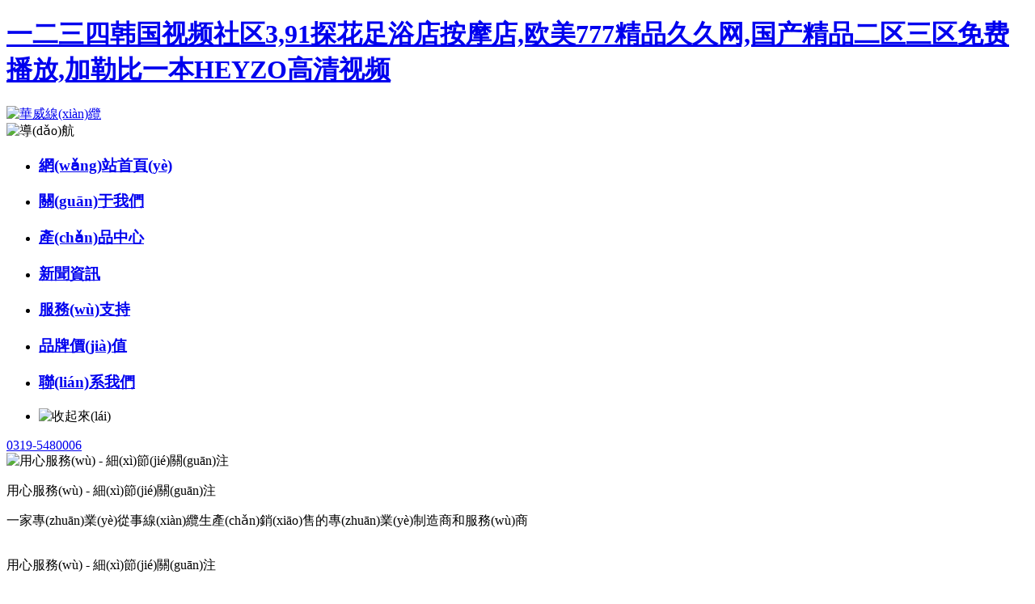

--- FILE ---
content_type: text/html
request_url: http://thevoicebyfitz.com/
body_size: 17975
content:
<!DOCTYPE html>
<!--由中企動(dòng)力科技集團(tuán)股份有限公司天津分公司技術(shù)部設(shè)計(jì)制作如果您有任何意見(jiàn)或建議請(qǐng)電郵dm-tianjin@300．cn-->
<html>
<head>
<meta charset="UTF-8" />
<title>&#19968;&#20108;&#19977;&#22235;&#38889;&#22269;&#35270;&#39057;&#31038;&#21306;&#51;&#44;&#57;&#49;&#25506;&#33457;&#36275;&#28020;&#24215;&#25353;&#25705;&#24215;&#44;&#27431;&#32654;&#55;&#55;&#55;&#31934;&#21697;&#20037;&#20037;&#32593;&#44;&#22269;&#20135;&#31934;&#21697;&#20108;&#21306;&#19977;&#21306;&#20813;&#36153;&#25773;&#25918;&#44;&#21152;&#21202;&#27604;&#19968;&#26412;&#72;&#69;&#89;&#90;&#79;&#39640;&#28165;&#35270;&#39057;</title>               
<meta name="keywords" content="&#19968;&#20108;&#19977;&#22235;&#38889;&#22269;&#35270;&#39057;&#31038;&#21306;&#51;&#44;&#57;&#49;&#25506;&#33457;&#36275;&#28020;&#24215;&#25353;&#25705;&#24215;&#44;&#27431;&#32654;&#55;&#55;&#55;&#31934;&#21697;&#20037;&#20037;&#32593;&#44;&#22269;&#20135;&#31934;&#21697;&#20108;&#21306;&#19977;&#21306;&#20813;&#36153;&#25773;&#25918;&#44;&#21152;&#21202;&#27604;&#19968;&#26412;&#72;&#69;&#89;&#90;&#79;&#39640;&#28165;&#35270;&#39057;" />
<meta name="description" content="&#19968;&#20108;&#19977;&#22235;&#38889;&#22269;&#35270;&#39057;&#31038;&#21306;&#51;&#44;&#57;&#49;&#25506;&#33457;&#36275;&#28020;&#24215;&#25353;&#25705;&#24215;&#44;&#27431;&#32654;&#55;&#55;&#55;&#31934;&#21697;&#20037;&#20037;&#32593;&#44;&#22269;&#20135;&#31934;&#21697;&#20108;&#21306;&#19977;&#21306;&#20813;&#36153;&#25773;&#25918;&#44;&#21152;&#21202;&#27604;&#19968;&#26412;&#72;&#69;&#89;&#90;&#79;&#39640;&#28165;&#35270;&#39057;&#44;&#27431;&#32654;&#26085;&#38889;&#32508;&#21512;&#22312;&#32447;&#31934;&#21697;&#44;&#21320;&#22812;&#31934;&#21697;&#20154;&#22971;&#26080;&#30721;&#19968;&#21306;&#20108;&#21306;&#19977;&#21306;&#13;&#44;&#22269;&#20135;&#21320;&#22812;&#31119;&#21033;&#31934;&#21697;&#20037;&#20037;" />
<meta name='viewport' content='width=1440' />
<link href="http://static203.yun300.cn/public/css/cecc/animate.css,iconfont.css,bootstrap.min.css,response.min.css?v=1667298326000&tenantId=277199&viewType=1" rel="stylesheet" type="text/css" />
<link href="http://static203.yun300.cn/css/site_impt_r.css?v=1667298326000&tenantId=277199&viewType=1" rel="stylesheet" type="text/css" />
<link href="http://static203.yun300.cn/css/page_impt_blank0.css?v=1667298326000&tenantId=277199&viewType=1" rel="stylesheet" type="text/css" />
<link rel="shortcut icon" href="/favicon.ico" type="image/x-icon" />
<meta http-equiv="Cache-Control" content="no-transform" />
<meta http-equiv="Cache-Control" content="no-siteapp" />
<meta name="applicable-device" content="pc,mobile" />

<meta http-equiv="X-UA-Compatible" content="IE=edge,chrome=1" />
<meta name="viewport" content="width=device-width, initial-scale=1, user-scalable=no" />
<!--[if lt IE 9]> 
<script src="https://cdn.bootcss.com/html5shiv/3.7.2/html5shiv.min.js"></script>
<script src="https://cdn.bootcss.com/respond.js/1.4.2/respond.js"></script>
<![endif]-->

<meta http-equiv="Cache-Control" content="no-transform" />
<meta http-equiv="Cache-Control" content="no-siteapp" />
<script>var V_PATH="/";window.onerror=function(){ return true; };</script>
</head>
<body data-pageid="2c362c27-cc55-4c52-ac45-88fd14198aac" data-layout="flow">
<h1><a href="http://thevoicebyfitz.com/">&#19968;&#20108;&#19977;&#22235;&#38889;&#22269;&#35270;&#39057;&#31038;&#21306;&#51;&#44;&#57;&#49;&#25506;&#33457;&#36275;&#28020;&#24215;&#25353;&#25705;&#24215;&#44;&#27431;&#32654;&#55;&#55;&#55;&#31934;&#21697;&#20037;&#20037;&#32593;&#44;&#22269;&#20135;&#31934;&#21697;&#20108;&#21306;&#19977;&#21306;&#20813;&#36153;&#25773;&#25918;&#44;&#21152;&#21202;&#27604;&#19968;&#26412;&#72;&#69;&#89;&#90;&#79;&#39640;&#28165;&#35270;&#39057;</a></h1><div id="mqcw2" class="pl_css_ganrao" style="display: none;"><tr id="mqcw2"><td id="mqcw2"><form id="mqcw2"><output id="mqcw2"></output></form></td></tr><th id="mqcw2"></th><address id="mqcw2"></address><tbody id="mqcw2"><s id="mqcw2"><bdo id="mqcw2"></bdo></s></tbody><nav id="mqcw2"><noscript id="mqcw2"><b id="mqcw2"></b></noscript></nav><tr id="mqcw2"></tr><strike id="mqcw2"><input id="mqcw2"><xmp id="mqcw2"></xmp></input></strike><strong id="mqcw2"></strong><delect id="mqcw2"></delect><progress id="mqcw2"></progress><dl id="mqcw2"><strong id="mqcw2"><track id="mqcw2"><del id="mqcw2"></del></track></strong></dl><font id="mqcw2"></font><pre id="mqcw2"><thead id="mqcw2"><small id="mqcw2"></small></thead></pre><nav id="mqcw2"></nav><table id="mqcw2"></table><dl id="mqcw2"><object id="mqcw2"></object></dl><address id="mqcw2"></address><video id="mqcw2"></video><i id="mqcw2"></i><legend id="mqcw2"></legend><tt id="mqcw2"></tt><acronym id="mqcw2"><abbr id="mqcw2"><rp id="mqcw2"></rp></abbr></acronym><tbody id="mqcw2"></tbody><pre id="mqcw2"><code id="mqcw2"></code></pre><tr id="mqcw2"></tr><tbody id="mqcw2"><ol id="mqcw2"></ol></tbody><strong id="mqcw2"><legend id="mqcw2"><menu id="mqcw2"></menu></legend></strong><s id="mqcw2"></s><ol id="mqcw2"><listing id="mqcw2"><optgroup id="mqcw2"><li id="mqcw2"></li></optgroup></listing></ol><dfn id="mqcw2"><ul id="mqcw2"><big id="mqcw2"></big></ul></dfn><strong id="mqcw2"><u id="mqcw2"><tt id="mqcw2"><form id="mqcw2"></form></tt></u></strong><optgroup id="mqcw2"></optgroup><noframes id="mqcw2"><ul id="mqcw2"><blockquote id="mqcw2"></blockquote></ul></noframes><samp id="mqcw2"><pre id="mqcw2"></pre></samp><samp id="mqcw2"></samp><cite id="mqcw2"><label id="mqcw2"><option id="mqcw2"><center id="mqcw2"></center></option></label></cite><dfn id="mqcw2"><strike id="mqcw2"><input id="mqcw2"><pre id="mqcw2"></pre></input></strike></dfn><li id="mqcw2"></li><th id="mqcw2"></th><fieldset id="mqcw2"><label id="mqcw2"></label></fieldset><optgroup id="mqcw2"></optgroup><ruby id="mqcw2"><tt id="mqcw2"><delect id="mqcw2"></delect></tt></ruby><strike id="mqcw2"><pre id="mqcw2"><pre id="mqcw2"><cite id="mqcw2"></cite></pre></pre></strike><sup id="mqcw2"></sup><strong id="mqcw2"><track id="mqcw2"><sup id="mqcw2"></sup></track></strong><li id="mqcw2"><tt id="mqcw2"></tt></li><em id="mqcw2"><tt id="mqcw2"><sup id="mqcw2"></sup></tt></em><abbr id="mqcw2"><ruby id="mqcw2"><samp id="mqcw2"><form id="mqcw2"></form></samp></ruby></abbr><label id="mqcw2"></label><var id="mqcw2"></var><progress id="mqcw2"></progress><object id="mqcw2"></object><legend id="mqcw2"><cite id="mqcw2"><strike id="mqcw2"><code id="mqcw2"></code></strike></cite></legend><p id="mqcw2"></p><s id="mqcw2"><bdo id="mqcw2"><form id="mqcw2"></form></bdo></s><menu id="mqcw2"><rt id="mqcw2"><tbody id="mqcw2"></tbody></rt></menu><legend id="mqcw2"></legend><address id="mqcw2"><center id="mqcw2"></center></address><strong id="mqcw2"></strong><center id="mqcw2"></center><tr id="mqcw2"><sup id="mqcw2"><bdo id="mqcw2"><code id="mqcw2"></code></bdo></sup></tr><div id="mqcw2"><pre id="mqcw2"><span id="mqcw2"></span></pre></div><pre id="mqcw2"></pre><ins id="mqcw2"></ins><dfn id="mqcw2"></dfn><address id="mqcw2"><blockquote id="mqcw2"><button id="mqcw2"><nobr id="mqcw2"></nobr></button></blockquote></address><form id="mqcw2"><b id="mqcw2"><pre id="mqcw2"></pre></b></form><table id="mqcw2"></table><font id="mqcw2"><form id="mqcw2"><object id="mqcw2"><th id="mqcw2"></th></object></form></font><sup id="mqcw2"><nobr id="mqcw2"><ins id="mqcw2"><xmp id="mqcw2"></xmp></ins></nobr></sup><dfn id="mqcw2"><abbr id="mqcw2"></abbr></dfn><style id="mqcw2"></style><blockquote id="mqcw2"></blockquote><th id="mqcw2"><div id="mqcw2"><tfoot id="mqcw2"></tfoot></div></th><meter id="mqcw2"><samp id="mqcw2"><center id="mqcw2"></center></samp></meter><dl id="mqcw2"><object id="mqcw2"><optgroup id="mqcw2"><tt id="mqcw2"></tt></optgroup></object></dl><meter id="mqcw2"></meter><wbr id="mqcw2"><nav id="mqcw2"></nav></wbr><abbr id="mqcw2"></abbr><source id="mqcw2"><nav id="mqcw2"></nav></source><rp id="mqcw2"><em id="mqcw2"></em></rp><delect id="mqcw2"></delect><li id="mqcw2"><ol id="mqcw2"><tbody id="mqcw2"></tbody></ol></li><abbr id="mqcw2"><button id="mqcw2"></button></abbr><abbr id="mqcw2"><tt id="mqcw2"><form id="mqcw2"></form></tt></abbr><legend id="mqcw2"><th id="mqcw2"><strike id="mqcw2"><rt id="mqcw2"></rt></strike></th></legend><meter id="mqcw2"></meter><cite id="mqcw2"></cite><strong id="mqcw2"></strong><em id="mqcw2"></em><label id="mqcw2"><option id="mqcw2"></option></label><p id="mqcw2"><noscript id="mqcw2"><b id="mqcw2"><address id="mqcw2"></address></b></noscript></p><pre id="mqcw2"></pre><output id="mqcw2"><ruby id="mqcw2"><progress id="mqcw2"><tr id="mqcw2"></tr></progress></ruby></output><center id="mqcw2"></center><label id="mqcw2"><li id="mqcw2"><mark id="mqcw2"><big id="mqcw2"></big></mark></li></label><sub id="mqcw2"><thead id="mqcw2"></thead></sub><ol id="mqcw2"><listing id="mqcw2"></listing></ol><th id="mqcw2"><strong id="mqcw2"><var id="mqcw2"><option id="mqcw2"></option></var></strong></th><th id="mqcw2"></th><option id="mqcw2"><em id="mqcw2"></em></option><ul id="mqcw2"><li id="mqcw2"><noscript id="mqcw2"></noscript></li></ul><abbr id="mqcw2"></abbr><label id="mqcw2"></label><tt id="mqcw2"><sup id="mqcw2"><dl id="mqcw2"></dl></sup></tt><tr id="mqcw2"></tr><rp id="mqcw2"></rp><tr id="mqcw2"></tr><center id="mqcw2"></center><sup id="mqcw2"><kbd id="mqcw2"><samp id="mqcw2"><tr id="mqcw2"></tr></samp></kbd></sup><acronym id="mqcw2"></acronym><dl id="mqcw2"><dl id="mqcw2"></dl></dl><option id="mqcw2"><center id="mqcw2"><progress id="mqcw2"></progress></center></option><tbody id="mqcw2"></tbody><th id="mqcw2"><tfoot id="mqcw2"><code id="mqcw2"></code></tfoot></th><xmp id="mqcw2"><p id="mqcw2"><menu id="mqcw2"><option id="mqcw2"></option></menu></p></xmp><small id="mqcw2"></small><small id="mqcw2"></small><tr id="mqcw2"><ruby id="mqcw2"><button id="mqcw2"><delect id="mqcw2"></delect></button></ruby></tr><address id="mqcw2"></address><style id="mqcw2"><code id="mqcw2"><abbr id="mqcw2"></abbr></code></style><dl id="mqcw2"></dl><span id="mqcw2"></span><tt id="mqcw2"></tt><td id="mqcw2"></td><code id="mqcw2"><optgroup id="mqcw2"></optgroup></code><abbr id="mqcw2"></abbr><em id="mqcw2"></em><s id="mqcw2"></s><pre id="mqcw2"></pre><menuitem id="mqcw2"><thead id="mqcw2"><pre id="mqcw2"></pre></thead></menuitem><dl id="mqcw2"><tbody id="mqcw2"></tbody></dl><input id="mqcw2"></input><em id="mqcw2"></em><font id="mqcw2"></font><blockquote id="mqcw2"></blockquote><strong id="mqcw2"></strong><output id="mqcw2"><tfoot id="mqcw2"><code id="mqcw2"><noscript id="mqcw2"></noscript></code></tfoot></output><th id="mqcw2"></th><mark id="mqcw2"></mark><ol id="mqcw2"><tbody id="mqcw2"><dfn id="mqcw2"></dfn></tbody></ol><rt id="mqcw2"></rt><acronym id="mqcw2"></acronym><strike id="mqcw2"><optgroup id="mqcw2"><del id="mqcw2"></del></optgroup></strike><dl id="mqcw2"></dl><label id="mqcw2"><nobr id="mqcw2"><noframes id="mqcw2"></noframes></nobr></label><progress id="mqcw2"></progress><abbr id="mqcw2"></abbr><em id="mqcw2"></em><pre id="mqcw2"><pre id="mqcw2"></pre></pre></div>


<input type="hidden" id="h_foreignList" value='[]' />
<input type="hidden" id="h_tenant" value='{"cdnFlag":"2","createTime":null,"domain":"thevoicebyfitz.com","domainInfo":null,"foreign":false,"id":277199,"language":"zh_CN","mobileDomain":"m.huayuxianlan.cn","mobileStatus":7,"status":6,"templateCode":"global_site_basic","tenantCode":"100001_2202275003","unittype":"100001","verify":"6d1d3ad2640a7b1898a919165fa9efe5","mverify":"38771d8b5e006226c9bc334131c25bc8"}' />
<input type="hidden" id="h_qrcodeDomain" value='http://www.ceurl.cn' />
<input type="hidden" id="h_upgradeVersion" value='9b0048389ef22c850d662202bc696681' />
<input type="hidden" id="h_isxinnet" value='false' />
<input type="hidden" id="h_visittrack_siteId" value='100001_2202275003' />
<input type="hidden" id="h_isOpenSSL" value='false' />
<input type="hidden" id="h_intelligetJump" value='{"identification":"false"}' />
<input type="hidden" id="h_getMultilingual" value='{"website":"{\"zh_CN\":\"thevoicebyfitz.com\"}","switcher":"off"}' />
<script type="text/javascript" src="http://static203.yun300.cn/public/wgt/coreLibs/cecc/interwords/interwords_zh_CN.min.js,handle.min.js,libs.min.js,render.min.js?v=9b0048389ef22c850d662202bc696681&tenantId=277199&viewType=1"></script>
<script>
    $(function(){
        // 灰色主題
        var unittype=window.tenant.unittype ;
        if(!(unittype == '100009'||unittype == '100084' ||unittype == '100007' )){
            var qxurl = location.href.replace(location.origin,'')
            if(qxurl == '/' || qxurl == '') {
                var grayStatus = {"greySwitchStatus":"false"};
                var greySwitchStatusData = {};
                if(typeof(grayStatus) == 'string' && /^{/.test(grayStatus)){
                    greySwitchStatusData = JSON.parse(grayStatus);
                }else if(typeof(grayStatus) == 'object'){
                    greySwitchStatusData = grayStatus;
                }
                if(greySwitchStatusData && greySwitchStatusData.greySwitchStatus == 'true'){ 
                    $("html").css("cssText", "filter: progid:DXImageTransform.Microsoft.BasicImage(grayscale=1) !important");
                    $("html").css("cssText", "-webkit-filter: grayscale(100%) !important");
                }
            }
            require(['/public/cjgj/common.js'], function(){})
        }
    })
</script>	<div   id="vc7ziny"   class="main pagebox"><div   class="vc7ziny"   id="w_grid-1647566685105" class="w_grid-000"><div   id="vc7ziny"   class="w_grid signal">   <div   id="vc7ziny"   class="e_box e_box-000 p_gridbox">         <div   class="vc7ziny"   id="content_box-1647566685105-0" class="e_box e_box-000 d_gridCell_0 p_gridCell"><div   class="vc7ziny"   id="w_grid-1647566685111" class="w_grid-000"><div   id="vc7ziny"   class="w_grid signal">   <div   id="vc7ziny"   class="e_box e_box-000 p_gridbox">         <div   class="vc7ziny"   id="content_box-1647566685111-0" class="e_box e_box-000 d_gridCell_0 p_gridCell"><div   class="vc7ziny"   id="w_grid-1647566685116" class="w_grid-000"><div   id="vc7ziny"   class="w_grid signal">   <div   id="vc7ziny"   class="e_box e_box-000 p_gridbox">         <div   class="vc7ziny"   id="content_box-1647566685116-0" class="e_box e_box-000 d_gridCell_0 p_gridCell"><div   class="vc7ziny"   id="w_grid-1647566685124" class="w_grid-003"><div   id="vc7ziny"   class="w_grid ">   <div   id="vc7ziny"   class="e_box e_box-000 p_gridbox">         <div   class="vc7ziny"   id="content_box-1647566685124-0" class="e_box e_box-000 d_gridCell_0 p_gridCell"><div   class="vc7ziny"   id="w_grid-1647566685128" class="w_grid-000"><div   id="vc7ziny"   class="w_grid signal">   <div   id="vc7ziny"   class="e_box e_box-000 p_gridbox">         <div   class="vc7ziny"   id="content_box-1647566685128-0" class="e_box e_box-000 d_gridCell_0 p_gridCell"><div   class="vc7ziny"   id="w_fimg-1647566685137" class="w_fimg-000"><div   id="vc7ziny"   class="w_img animated  ">  <div   id="vc7ziny"   class="e_box e_box-000 p_box">   <a href="/home.html" class="e_link e_link-000 p_link001" target="_self">            <div   id="vc7ziny"   class="e_image e_DImage-001 p_dimage">            <img src="http://img203.yun300.cn/img/sasf.jpg?tenantId=277199&viewType=1&k=1667298326000" alt="華威線(xiàn)纜" title="華威線(xiàn)纜" width="100%" height="100%" />           </div>             </a>           </div> </div></div></div>       </div>  </div></div></div>         <div   class="vc7ziny"   id="content_box-1647566685124-1" class="e_box e_box-000 d_gridCell_1 p_gridCell"><div   class="vc7ziny"   id="w_grid-1647566685132" class="w_grid-000"><div   id="vc7ziny"   class="w_grid signal">   <div   id="vc7ziny"   class="e_box e_box-000 p_gridbox">         <div   class="vc7ziny"   id="content_box-1647566685132-0" class="e_box e_box-000 d_gridCell_0 p_gridCell"><div   class="vc7ziny"   id="c_portalResnav_main-16475667444049231" class="c_portalResnav_main-01001"> 


<div   id="vc7ziny"   class="tNavBox">
    <!-- 按鈕開(kāi)始 -->
    <div   id="vc7ziny"   class="navBtn ">
        <span id="vc7ziny"    class="navLine ">
      	 	<img src="http://dfs.yun300.cn/group1/M00/04/D3/rBQBHVzbjTCEGGXcAAAAAGxbO1g318.png" alt="導(dǎo)航" class="navBtnImg">
       </span>
    </div>
    <!-- 導(dǎo)航 -->
    <nav class="tNav">
        <ul class="navUl">
            <!-- 一級(jí)導(dǎo)航 -->
                        <li id="vc7ziny"    class="navLi">
                <h3 class="tNavH">
                    <a href="/" class="navName" data-title="網(wǎng)站首頁(yè)">網(wǎng)站首頁(yè)</a>
                    <!-- 圖標(biāo)開(kāi)始 -->
                                        <!-- 圖標(biāo)結(jié)束 -->
                </h3>
                            </li>
          
                        <li id="vc7ziny"    class="navLi">
                <h3 class="tNavH">
                    <a href="/aboutus.html" class="navName" data-title="關(guān)于我們">關(guān)于我們</a>
                    <!-- 圖標(biāo)開(kāi)始 -->
                                        <!-- 圖標(biāo)結(jié)束 -->
                </h3>
                            </li>
          
                        <li id="vc7ziny"    class="navLi">
                <h3 class="tNavH">
                    <a href="/product/5/" class="navName" data-title="產(chǎn)品中心">產(chǎn)品中心</a>
                    <!-- 圖標(biāo)開(kāi)始 -->
                                        <!-- 圖標(biāo)結(jié)束 -->
                </h3>
                            </li>
          
                        <li id="vc7ziny"    class="navLi">
                <h3 class="tNavH">
                    <a href="/news_list.html" class="navName" data-title="新聞資訊">新聞資訊</a>
                    <!-- 圖標(biāo)開(kāi)始 -->
                                        <!-- 圖標(biāo)結(jié)束 -->
                </h3>
                            </li>
          
                        <li id="vc7ziny"    class="navLi">
                <h3 class="tNavH">
                    <a href="/intro/4.html" class="navName" data-title="服務(wù)支持">服務(wù)支持</a>
                    <!-- 圖標(biāo)開(kāi)始 -->
                                        <!-- 圖標(biāo)結(jié)束 -->
                </h3>
                            </li>
          
                        <li id="vc7ziny"    class="navLi">
                <h3 class="tNavH">
                    <a href="/ying.html?3" class="navName" data-title="品牌價(jià)值">品牌價(jià)值</a>
                    <!-- 圖標(biāo)開(kāi)始 -->
                                        <!-- 圖標(biāo)結(jié)束 -->
                </h3>
                            </li>
          
                        <li id="vc7ziny"    class="navLi">
                <h3 class="tNavH">
                    <a href="/contact.html" class="navName" data-title="聯(lián)系我們">聯(lián)系我們</a>
                    <!-- 圖標(biāo)開(kāi)始 -->
                                        <!-- 圖標(biāo)結(jié)束 -->
                </h3>
                            </li>
          
                       <li id="vc7ziny"    class="navSliBtn">
              <img src="http://dfs.yun300.cn/group1/M00/16/B2/rBQBG1zbmyWEN4RmAAAAALH4Lns568.png" alt="收起來(lái)" class="hs">
            </li>
        </ul>
    </nav>
</div>

<script>
       var _li =$('.navUl').children('.navLi');
       _li.each(function(i, e) {
           $(this).addClass('tplink'+(i+1));
       });
  
  
  $('.navBtn').on('click',function(){
      $(this).siblings('.tNav').toggleClass('tNavHeight');
  });
  $('.navSliBtn').on('click',function(){
      $('.tNav').removeClass('tNavHeight');
  });
  $('.iconJt').on('click',function(){
      $(this).toggleClass('iconJtRotate')
      .parents('.navLi').siblings('.navLi')
      .find('.slidBox').slideUp().end()
      .find('.tNavH').removeClass('tNavHBac').end()
      .find('.iconJt').removeClass('iconJtRotate').end().end().end()
      .parent('.tNavH').addClass('tNavHBac').siblings('.slidBox').slideToggle();
  });
  $("div[id^='c_portalResnav_main']").attr("loaded","true");
</script>


</div></div>       </div>  </div></div></div>         <div   class="vc7ziny"   id="content_box-1647566685124-2" class="e_box e_box-000 d_gridCell_2 p_gridCell"><div   class="vc7ziny"   id="c_portalResPublic_codeContainer-16475667435194376" class="c_portalResPublic_codeContainer-01001"> 
<div   id="vc7ziny"   class="e_box"></div>
<script>
$comp({
	 	id:"portalResPublic_codeContainer-16475667435194376",//實(shí)例id 服務(wù)器傳
	  	lib:["js/portalPublic/portalResPublic_codeContainer-01"] //組件js
});

</script>
<div   id="vc7ziny"   class="lv_toptel">
    <a class="a_tel" href="tel:0319-5480006"><i class="iconfont"></i>0319-5480006</a>
</div>

<script>
    $(window).scroll(function(){
         if($(window).scrollTop()>0){
            $('#w_grid-1573283914804').addClass('active')
            $('#w_fimg-1573284882910').addClass('active')
            $('.tNav').addClass('active')
            $('.lv_toptel').addClass('active')
        }else{
            $('#w_grid-1573283914804').removeClass('active')
            $('#w_fimg-1573284882910').removeClass('active')
            $('.tNav').removeClass('active')
            $('.lv_toptel').removeClass('active')
            
      }
    })
    //觸控吸頂
    $('#w_grid-1573283914804').mouseenter(function(){
            $('#w_grid-1573283914804').addClass('active')
            $('#w_fimg-1573284882910').addClass('active')
            $('.tNav').addClass('active')
            $('.lv_toptel').addClass('active')
    }).mouseleave(function(){
        if($(window).scrollTop()==0){
            $('#w_grid-1573283914804').removeClass('active')
            $('#w_fimg-1573284882910').removeClass('active')
            $('.tNav').removeClass('active')
            $('.lv_toptel').removeClass('active')
        }
    });
</script>


<script>
setInterval(function(){
  if($("#w_grid-1573283914804").hasClass("active")){
    $("#w_fimg-1573284882910 img").attr('src','/img/logo.png');
  }
  else{
    $("#w_fimg-1573284882910 img").attr('src','/img/logo.png');
  }
});
</script>


</div></div>       </div>  </div></div></div>       </div>  </div></div><div   class="vc7ziny"   id="w_grid-1647566685120" class="w_grid-000"><div   id="vc7ziny"   class="w_grid signal">   <div   id="vc7ziny"   class="e_box e_box-000 p_gridbox">         <div   class="vc7ziny"   id="content_box-1647566685120-0" class="e_box e_box-000 d_gridCell_0 p_gridCell"></div>       </div>  </div></div></div>       </div>  </div></div></div>       </div>  </div></div><div   class="vc7ziny"   id="w_grid-1647566905203" class="w_grid-000"><div   id="vc7ziny"   class="w_grid signal">   <div   id="vc7ziny"   class="e_box e_box-000 p_gridbox">         <div   class="vc7ziny"   id="content_box-1647566905203-0" class="e_box e_box-000 d_gridCell_0 p_gridCell"><div   class="vc7ziny"   id="c_portalResEbizads_banner-16475669632887003" class="c_portalResEbizads_banner-01001"> 
<!-- banner 大盒子開(kāi)始 -->
<div   id="vc7ziny"   class="bannerBox">
    <div   id="vc7ziny"   class="swiper-container c_portalResEbizads_banner-16475669632887003_swiper">
        <div   id="vc7ziny"   class="swiper-wrapper">
            <!-- 單個(gè) 盒子循環(huán)開(kāi)始 -->
                        <div   id="vc7ziny"   class="swiper-slide">
                <div   id="vc7ziny"   class="content">
                    <!-- 圖片開(kāi)始 -->
                    <div   id="vc7ziny"   class="picB" data-ename="Banner大圖">
                                                	 <img src="http://img203.yun300.cn/repository/image/02c3ca8f-910f-4795-91ec-414866d005a1.jpg?tenantId=277199&viewType=1" alt='用心服務(wù) - 細(xì)節(jié)關(guān)注' class='bannerPic' />
	                                            </div>
                    <!-- 圖片結(jié)束 -->
                    <!-- 內(nèi)容開(kāi)始 -->
                                        <div   id="vc7ziny"   class='text p_bannerInfo '>
                        <!-- 標(biāo)題開(kāi)始 -->
                        <p class="p_ImgHead bannerTitle" data-ename="廣告標(biāo)題">用心服務(wù) - 細(xì)節(jié)關(guān)注</p>
                        <!-- 標(biāo)題結(jié)束 -->
                        <!-- banner概要開(kāi)始 -->
                        <article class="p_ImgSummary summry" data-ename="廣告描述">一家專(zhuān)業(yè)從事線(xiàn)纜生產(chǎn)銷(xiāo)售的專(zhuān)業(yè)制造商和服務(wù)商</article>
                        <!-- banner概要結(jié)束 -->
                    </div>
                                        <!-- 內(nèi)容結(jié)束 -->
                </div>
            </div>
                        <div   id="vc7ziny"   class="swiper-slide">
                <div   id="vc7ziny"   class="content">
                    <!-- 圖片開(kāi)始 -->
                    <div   id="vc7ziny"   class="picB" data-ename="Banner大圖">
                                                	 <img src="/upload/s.png" lazy-src="http://img203.yun300.cn/repository/image/b6ad2246-9c76-408d-b054-6fffbaf97223.jpg_{i}xaf.jpg?tenantId=277199&viewType=1" alt='用心服務(wù) - 細(xì)節(jié)關(guān)注' class='bannerPic' />
	                                            </div>
                    <!-- 圖片結(jié)束 -->
                    <!-- 內(nèi)容開(kāi)始 -->
                                        <div   id="vc7ziny"   class='text p_bannerInfo '>
                        <!-- 標(biāo)題開(kāi)始 -->
                        <p class="p_ImgHead bannerTitle" data-ename="廣告標(biāo)題">用心服務(wù) - 細(xì)節(jié)關(guān)注</p>
                        <!-- 標(biāo)題結(jié)束 -->
                        <!-- banner概要開(kāi)始 -->
                        <article class="p_ImgSummary summry" data-ename="廣告描述">一家專(zhuān)業(yè)從事線(xiàn)纜生產(chǎn)銷(xiāo)售的專(zhuān)業(yè)制造商和服務(wù)商</article>
                        <!-- banner概要結(jié)束 -->
                    </div>
                                        <!-- 內(nèi)容結(jié)束 -->
                </div>
            </div>
                        <!-- 單個(gè) 盒子循環(huán)結(jié)束 -->
        </div>
        <!-- banner 按鈕開(kāi)始 -->
        <div   id="vc7ziny"   class="bannerBtn">
            <div   id="vc7ziny"   class="swiper-button-prev c_portalResEbizads_banner-16475669632887003_prev">
                <i class="iconfont">&#xe687;</i>
            </div>
            <div   id="vc7ziny"   class="swiper-button-next c_portalResEbizads_banner-16475669632887003_next">
                <i class="iconfont">&#xe6ae;</i>
            </div>
        </div>
        <!-- banner 按鈕結(jié)束 -->
    </div>
</div>
<!-- banner 大盒子結(jié)束 -->
<script>
    $("div[id^='c_portalResEbizads_banner']").attr("loaded", "true");
    require(['swiper'], function () {
        var mySwiper = new Swiper('.c_portalResEbizads_banner-16475669632887003_swiper', {
            //可選選項(xiàng)，自動(dòng)滑動(dòng)
            autoplay: 2000,
            //操作后繼續(xù)輪播
            autoplayDisableOnInteraction: false,
            // 循環(huán)播放
            loop: true,
            // 前按鈕
            prevButton: '.c_portalResEbizads_banner-16475669632887003_prev',
            // 后按鈕
            nextButton: '.c_portalResEbizads_banner-16475669632887003_next',
            // slid開(kāi)始滑動(dòng)到結(jié)束的時(shí)間
            speed: 1200,
        })
    });

</script>
<input class="requsetParam" type="hidden" value="" />

</div><div   class="vc7ziny"   id="w_grid-1647567213046" class="w_grid-000"><div   id="vc7ziny"   class="w_grid signal">   <div   id="vc7ziny"   class="e_box e_box-000 p_gridbox">         <div   class="vc7ziny"   id="content_box-1647567213046-0" class="e_box e_box-000 d_gridCell_0 p_gridCell"><div   class="vc7ziny"   id="w_grid-1647567213052" class="w_grid-001"><div   id="vc7ziny"   class="w_grid signal">   <div   id="vc7ziny"   class="e_box e_box-000 p_gridbox">         <div   class="vc7ziny"   id="content_box-1647567213052-0" class="e_box e_box-000 d_gridCell_0 p_gridCell"><div   class="vc7ziny"   id="w_grid-1647567213058" class="w_grid-001"><div   id="vc7ziny"   class="w_grid ">   <div   id="vc7ziny"   class="e_box e_box-000 p_gridbox">         <div   class="vc7ziny"   id="content_box-1647567213058-0" class="e_box e_box-000 d_gridCell_0 p_gridCell"><div   class="vc7ziny"   id="w_grid-1647567213066" class="w_grid-000"><div   id="vc7ziny"   class="w_grid signal">   <div   id="vc7ziny"   class="e_box e_box-000 p_gridbox">         <div   class="vc7ziny"   id="content_box-1647567213066-0" class="e_box e_box-000 d_gridCell_0 p_gridCell"><div   class="vc7ziny"   id="w_common_text-1647567213076" class="reset_style"><div><h1><span style="color:#125a9b"><span style="font-size:40px">河北華宇線(xiàn)纜有限公司</span></span></h1>
</div></div><div   class="vc7ziny"   id="w_common_text-1647567213082" class="reset_style"><div><p><span style="color:#000000"><span style="font-size:24px"><span style="line-height:1.8">我公司是一家專(zhuān)業(yè)從事線(xiàn)纜生產(chǎn)銷(xiāo)售的專(zhuān)業(yè)制造商和服務(wù)商</span></span></span></p>

<p>&nbsp;</p>

<p><span style="line-height:2.2"><span style="font-size:16px"><span style="color:#666">公司位于河北省寧晉賈家口鎮(zhèn)，地理位置優(yōu)越，交通極為便利。是集科研、開(kāi)發(fā)、生產(chǎn)、銷(xiāo)售為-體的大型綜合性企業(yè)。公司自創(chuàng)辦以來(lái)企業(yè)規(guī)模不斷壯大，擁有國(guó)內(nèi)先進(jìn)的生產(chǎn)流水線(xiàn)和檢測(cè)設(shè)備，并嚴(yán)格按照國(guó)家標(biāo)準(zhǔn)和國(guó)際標(biāo)準(zhǔn)組織生產(chǎn)，從原材料購(gòu)進(jìn)到成品出庫(kù)實(shí)行全程控制。制定“以客戶(hù)需求為中心，以生產(chǎn)管理為基礎(chǔ)，持續(xù)改進(jìn)質(zhì)量體系，提高用戶(hù)滿(mǎn)意產(chǎn)品”的質(zhì)量方針。</span></span></span></p>

<p>&nbsp;</p>

<p><span style="line-height:2.2"><span style="font-size:16px"><span style="color:#666">公司產(chǎn)品種類(lèi)齊全，包括高低壓交聯(lián)電纜、電力電纜、防火電纜、控制電纜、BV線(xiàn)以及低煙無(wú)鹵電纜等。公司生產(chǎn)設(shè)備先進(jìn)、檢測(cè)裝置齊全，擁有先進(jìn)的電纜生產(chǎn)線(xiàn)，并配套成纜機(jī)、護(hù)套擠出機(jī)、拉絲機(jī)、高速絞線(xiàn)機(jī)、高速擠出機(jī)等生產(chǎn)設(shè)備，同時(shí)不斷完善工藝流程控制，引進(jìn)在線(xiàn)測(cè)偏儀、拉力實(shí)驗(yàn). . .</span></span></span></p>
</div></div><div   class="vc7ziny"   id="w_fbtn-1647567348176" class="w_fbtn-001"><div   id="vc7ziny"   class="w_fbtn animated  ">  <a href="/aboutus.html" class="e_link e_link-001 p_link" target="_self" title="查看更多">   <div   id="vc7ziny"   class="e_btn e_CommonBtn-001 p_CommonBtn">    <div   id="vc7ziny"   class="font">查看更多</div>   </div>  </a> </div></div></div>       </div>  </div></div></div>         <div   class="vc7ziny"   id="content_box-1647567213058-1" class="e_box e_box-000 d_gridCell_1 p_gridCell"><div   class="vc7ziny"   id="w_fimg-1647567213071" class="w_fimg-000"><div   id="vc7ziny"   class="w_img animated  ">  <div   id="vc7ziny"   class="e_box e_box-000 p_box">               <div   id="vc7ziny"   class="e_image e_DImage-001 p_dimage">            <img src="http://img203.yun300.cn/img/asff.jpg?tenantId=277199&viewType=1&k=1667298326000" alt="裕千鑫諾" title="裕千鑫諾" width="100%" height="100%" />           </div>                        </div> </div></div></div>       </div>  </div></div></div>       </div>  </div></div></div>       </div>  </div></div></div>       </div>  </div></div><div   class="vc7ziny"   id="w_grid-1647570702855" class="w_grid-000"><div   id="vc7ziny"   class="w_grid signal">   <div   id="vc7ziny"   class="e_box e_box-000 p_gridbox">         <div   class="vc7ziny"   id="content_box-1647570702855-0" class="e_box e_box-000 d_gridCell_0 p_gridCell"><div   class="vc7ziny"   id="w_grid-1647569050874" class="w_grid-000"><div   id="vc7ziny"   class="w_grid signal">   <div   id="vc7ziny"   class="e_box e_box-000 p_gridbox">         <div   class="vc7ziny"   id="content_box-1647569050874-0" class="e_box e_box-000 d_gridCell_0 p_gridCell"><div   class="vc7ziny"   id="w_common_text-1647569055374" class="reset_style"><div><h1 style="text-align:center"><span style="color:#f7f7f7"><span style="font-size:60px"><span style="font-family:arial,helvetica,sans-serif"><strong>PRODUCTS</strong></span></span></span></h1>
</div></div><div   class="vc7ziny"   id="w_common_text-1647569201327" class="reset_style"><div><p style="text-align:center"><span style="color:#000000"><span style="font-size:36px"><span style="font-family:微軟雅黑">產(chǎn)品中心</span></span></span></p>
</div></div><div   class="vc7ziny"   id="w_fline-1647569264397" class="w_fline-001"><div   id="vc7ziny"   class="w_fline">  <div   id="vc7ziny"   class="e_line e_Hline-001 p_FLine"></div> </div></div><div   class="vc7ziny"   id="w_fline-1647569260499" class="w_fline-001"><div   id="vc7ziny"   class="w_fline">  <div   id="vc7ziny"   class="e_line e_Hline-001 p_FLine"></div> </div></div></div>       </div>  </div></div><div   class="vc7ziny"   id="c_portalResProduct_list-16475701787931591" class="c_portalResProduct_list-01001"> 
<input type="hidden" class="listAddUrl"
    value="&gototype=add&productType=0&backType=picview&proshowcaseId=&proparentId=&appId=2">
<input type="hidden" class="compConfigInProductCategoryId" value="5" />
<input type="hidden" class="listModifyUrl" value="&proparentId=&appId=2">
<!-- 內(nèi)容部分開(kāi)始 -->
<div   id="vc7ziny"   class="wrap1" id="products">

    <div   id="vc7ziny"   class="list">
        <!-- Swiper開(kāi)始 -->
        <div   id="vc7ziny"   class="swiper-container swiper-container-pro c_portalResProduct_list-16475701787931591_swiper">
            <ul class="swiper-wrapper swiper-wrapperUl">
                <!-- 單個(gè)列表開(kāi)始 -->
                                <li id="vc7ziny"    class="productLi swiper-slide">
                    <a href="/product/9.html" target="_parent" class="block relative aTop">
                        <!-- 圖片開(kāi)始 -->
                        <div   id="vc7ziny"   class="absolute picture">
                            	 <img src="/upload/s.png" lazy-src="http://img203.yun300.cn/repository/image/417e1599-6d39-4ca0-a392-a8efba624802.jpg_{i}xaf.jpg?tenantId=277199&viewType=1&k=1667298326000" title='3~35KV交聯(lián)聚乙烯絕緣電力電纜' class='proPic
                            js_thumb'
                            alt='3~35KV交聯(lián)聚乙烯絕緣電力電纜' />
	                        </div>
                        <!-- 圖片結(jié)束 -->
                        <!-- 顯示內(nèi)容開(kāi)始 -->
                        <div   id="vc7ziny"   class="blue absolute trans5">
                            <!-- 編號(hào)開(kāi)始 -->
                            <div   id="vc7ziny"   class="number relative"></div>
                            <!-- 編號(hào)結(jié)束 -->
                            <!-- 描述開(kāi)始 -->
                            <div   id="vc7ziny"   class="desc1"></div>
                            <!-- 描述結(jié)束 -->
                        </div>
                        <!-- 顯示內(nèi)容結(jié)束 -->
                    </a>
                    <div   id="vc7ziny"   class="text-center">
                        <!-- 名稱(chēng)開(kāi)始 -->
                        <a href="/product/9.html" class="p_title proName2">3~35KV交聯(lián)聚乙烯絕緣電力電纜</a>
                        <!-- 名稱(chēng)結(jié)束 -->
                        <!-- 零售價(jià)開(kāi)始 -->
                        <div   id="vc7ziny"   class="proPrice">0.00 </div>
                        <!-- 零售價(jià)結(jié)束 -->
                        <!-- 描述開(kāi)始 -->
                        <div   id="vc7ziny"   class="p_summary desc2 trans" style="display:none;"></div>
                        <!-- 描述結(jié)束 -->
                    </div>
                </li>
                                <li id="vc7ziny"    class="productLi swiper-slide">
                    <a href="/product/10.html" target="_parent" class="block relative aTop">
                        <!-- 圖片開(kāi)始 -->
                        <div   id="vc7ziny"   class="absolute picture">
                            	 <img src="/upload/s.png" lazy-src="http://img203.yun300.cn/repository/image/2585d651-1450-4934-9bbf-5097102731c9.jpg_{i}xaf.jpg?tenantId=277199&viewType=1&k=1667298326000" title='YJV、YJV22、YJLV、YJLV22 0.6/1KV輻照交聯(lián)聚乙烯絕緣電力電纜' class='proPic
                            js_thumb'
                            alt='YJV、YJV22、YJLV、YJLV22 0.6/1KV輻照交聯(lián)聚乙烯絕緣電力電纜' />
	                        </div>
                        <!-- 圖片結(jié)束 -->
                        <!-- 顯示內(nèi)容開(kāi)始 -->
                        <div   id="vc7ziny"   class="blue absolute trans5">
                            <!-- 編號(hào)開(kāi)始 -->
                            <div   id="vc7ziny"   class="number relative"></div>
                            <!-- 編號(hào)結(jié)束 -->
                            <!-- 描述開(kāi)始 -->
                            <div   id="vc7ziny"   class="desc1"></div>
                            <!-- 描述結(jié)束 -->
                        </div>
                        <!-- 顯示內(nèi)容結(jié)束 -->
                    </a>
                    <div   id="vc7ziny"   class="text-center">
                        <!-- 名稱(chēng)開(kāi)始 -->
                        <a href="/product/10.html" class="p_title proName2">YJV、YJV22、YJLV、YJLV22 0.6/1KV輻照交聯(lián)聚乙烯絕緣電力電纜</a>
                        <!-- 名稱(chēng)結(jié)束 -->
                        <!-- 零售價(jià)開(kāi)始 -->
                        <div   id="vc7ziny"   class="proPrice">0.00 </div>
                        <!-- 零售價(jià)結(jié)束 -->
                        <!-- 描述開(kāi)始 -->
                        <div   id="vc7ziny"   class="p_summary desc2 trans" style="display:none;"></div>
                        <!-- 描述結(jié)束 -->
                    </div>
                </li>
                                <li id="vc7ziny"    class="productLi swiper-slide">
                    <a href="/product/11.html" target="_parent" class="block relative aTop">
                        <!-- 圖片開(kāi)始 -->
                        <div   id="vc7ziny"   class="absolute picture">
                            	 <img src="/upload/s.png" lazy-src="http://img203.yun300.cn/repository/image/34c65b70-4182-474d-a78b-d7b69d28b65c.jpg_{i}xaf.jpg?tenantId=277199&viewType=1&k=1667298326000" title='鋁芯架空線(xiàn)' class='proPic
                            js_thumb'
                            alt='鋁芯架空線(xiàn)' />
	                        </div>
                        <!-- 圖片結(jié)束 -->
                        <!-- 顯示內(nèi)容開(kāi)始 -->
                        <div   id="vc7ziny"   class="blue absolute trans5">
                            <!-- 編號(hào)開(kāi)始 -->
                            <div   id="vc7ziny"   class="number relative"></div>
                            <!-- 編號(hào)結(jié)束 -->
                            <!-- 描述開(kāi)始 -->
                            <div   id="vc7ziny"   class="desc1"></div>
                            <!-- 描述結(jié)束 -->
                        </div>
                        <!-- 顯示內(nèi)容結(jié)束 -->
                    </a>
                    <div   id="vc7ziny"   class="text-center">
                        <!-- 名稱(chēng)開(kāi)始 -->
                        <a href="/product/11.html" class="p_title proName2">鋁芯架空線(xiàn)</a>
                        <!-- 名稱(chēng)結(jié)束 -->
                        <!-- 零售價(jià)開(kāi)始 -->
                        <div   id="vc7ziny"   class="proPrice">0.00 </div>
                        <!-- 零售價(jià)結(jié)束 -->
                        <!-- 描述開(kāi)始 -->
                        <div   id="vc7ziny"   class="p_summary desc2 trans" style="display:none;"></div>
                        <!-- 描述結(jié)束 -->
                    </div>
                </li>
                                <li id="vc7ziny"    class="productLi swiper-slide">
                    <a href="/product/12.html" target="_parent" class="block relative aTop">
                        <!-- 圖片開(kāi)始 -->
                        <div   id="vc7ziny"   class="absolute picture">
                            	 <img src="/upload/s.png" lazy-src="http://img203.yun300.cn/repository/image/7e28a7dd-5ea4-4c44-8470-ff548b085c6e.jpg_{i}xaf.jpg?tenantId=277199&viewType=1&k=1667298326000" title='控制電纜' class='proPic
                            js_thumb'
                            alt='控制電纜' />
	                        </div>
                        <!-- 圖片結(jié)束 -->
                        <!-- 顯示內(nèi)容開(kāi)始 -->
                        <div   id="vc7ziny"   class="blue absolute trans5">
                            <!-- 編號(hào)開(kāi)始 -->
                            <div   id="vc7ziny"   class="number relative"></div>
                            <!-- 編號(hào)結(jié)束 -->
                            <!-- 描述開(kāi)始 -->
                            <div   id="vc7ziny"   class="desc1"></div>
                            <!-- 描述結(jié)束 -->
                        </div>
                        <!-- 顯示內(nèi)容結(jié)束 -->
                    </a>
                    <div   id="vc7ziny"   class="text-center">
                        <!-- 名稱(chēng)開(kāi)始 -->
                        <a href="/product/12.html" class="p_title proName2">控制電纜</a>
                        <!-- 名稱(chēng)結(jié)束 -->
                        <!-- 零售價(jià)開(kāi)始 -->
                        <div   id="vc7ziny"   class="proPrice">0.00 </div>
                        <!-- 零售價(jià)結(jié)束 -->
                        <!-- 描述開(kāi)始 -->
                        <div   id="vc7ziny"   class="p_summary desc2 trans" style="display:none;"></div>
                        <!-- 描述結(jié)束 -->
                    </div>
                </li>
                                <li id="vc7ziny"    class="productLi swiper-slide">
                    <a href="/product/13.html" target="_parent" class="block relative aTop">
                        <!-- 圖片開(kāi)始 -->
                        <div   id="vc7ziny"   class="absolute picture">
                            	 <img src="/upload/s.png" lazy-src="http://img203.yun300.cn/repository/image/e4fd00ea-1fa8-4630-85b6-f1163a045ef1.jpg_{i}xaf.jpg?tenantId=277199&viewType=1&k=1667298326000" title='BV BVR銅芯聚氯乙烯絕緣/軟電線(xiàn)' class='proPic
                            js_thumb'
                            alt='BV BVR銅芯聚氯乙烯絕緣/軟電線(xiàn)' />
	                        </div>
                        <!-- 圖片結(jié)束 -->
                        <!-- 顯示內(nèi)容開(kāi)始 -->
                        <div   id="vc7ziny"   class="blue absolute trans5">
                            <!-- 編號(hào)開(kāi)始 -->
                            <div   id="vc7ziny"   class="number relative"></div>
                            <!-- 編號(hào)結(jié)束 -->
                            <!-- 描述開(kāi)始 -->
                            <div   id="vc7ziny"   class="desc1"></div>
                            <!-- 描述結(jié)束 -->
                        </div>
                        <!-- 顯示內(nèi)容結(jié)束 -->
                    </a>
                    <div   id="vc7ziny"   class="text-center">
                        <!-- 名稱(chēng)開(kāi)始 -->
                        <a href="/product/13.html" class="p_title proName2">BV BVR銅芯聚氯乙烯絕緣/軟電線(xiàn)</a>
                        <!-- 名稱(chēng)結(jié)束 -->
                        <!-- 零售價(jià)開(kāi)始 -->
                        <div   id="vc7ziny"   class="proPrice">0.00 </div>
                        <!-- 零售價(jià)結(jié)束 -->
                        <!-- 描述開(kāi)始 -->
                        <div   id="vc7ziny"   class="p_summary desc2 trans" style="display:none;"></div>
                        <!-- 描述結(jié)束 -->
                    </div>
                </li>
                                <li id="vc7ziny"    class="productLi swiper-slide">
                    <a href="/product/14.html" target="_parent" class="block relative aTop">
                        <!-- 圖片開(kāi)始 -->
                        <div   id="vc7ziny"   class="absolute picture">
                            	 <img src="/upload/s.png" lazy-src="http://img203.yun300.cn/repository/image/edf37519-53e3-4ad1-968a-5bb8e7ba652a.jpg_{i}xaf.jpg?tenantId=277199&viewType=1&k=1667298326000" title='低煙無(wú)（低）鹵阻燃、耐火電線(xiàn)電纜' class='proPic
                            js_thumb'
                            alt='低煙無(wú)（低）鹵阻燃、耐火電線(xiàn)電纜' />
	                        </div>
                        <!-- 圖片結(jié)束 -->
                        <!-- 顯示內(nèi)容開(kāi)始 -->
                        <div   id="vc7ziny"   class="blue absolute trans5">
                            <!-- 編號(hào)開(kāi)始 -->
                            <div   id="vc7ziny"   class="number relative"></div>
                            <!-- 編號(hào)結(jié)束 -->
                            <!-- 描述開(kāi)始 -->
                            <div   id="vc7ziny"   class="desc1"></div>
                            <!-- 描述結(jié)束 -->
                        </div>
                        <!-- 顯示內(nèi)容結(jié)束 -->
                    </a>
                    <div   id="vc7ziny"   class="text-center">
                        <!-- 名稱(chēng)開(kāi)始 -->
                        <a href="/product/14.html" class="p_title proName2">低煙無(wú)（低）鹵阻燃、耐火電線(xiàn)電纜</a>
                        <!-- 名稱(chēng)結(jié)束 -->
                        <!-- 零售價(jià)開(kāi)始 -->
                        <div   id="vc7ziny"   class="proPrice">0.00 </div>
                        <!-- 零售價(jià)結(jié)束 -->
                        <!-- 描述開(kāi)始 -->
                        <div   id="vc7ziny"   class="p_summary desc2 trans" style="display:none;"></div>
                        <!-- 描述結(jié)束 -->
                    </div>
                </li>
                                <li id="vc7ziny"    class="productLi swiper-slide">
                    <a href="/product/15.html" target="_parent" class="block relative aTop">
                        <!-- 圖片開(kāi)始 -->
                        <div   id="vc7ziny"   class="absolute picture">
                            	 <img src="/upload/s.png" lazy-src="http://img203.yun300.cn/repository/image/f4f0333d-256b-448e-9314-d15b860d280c.jpg_{i}xaf.jpg?tenantId=277199&viewType=1&k=1667298326000" title='YTTW隔離型柔性礦物絕緣防火電纜' class='proPic
                            js_thumb'
                            alt='YTTW隔離型柔性礦物絕緣防火電纜' />
	                        </div>
                        <!-- 圖片結(jié)束 -->
                        <!-- 顯示內(nèi)容開(kāi)始 -->
                        <div   id="vc7ziny"   class="blue absolute trans5">
                            <!-- 編號(hào)開(kāi)始 -->
                            <div   id="vc7ziny"   class="number relative"></div>
                            <!-- 編號(hào)結(jié)束 -->
                            <!-- 描述開(kāi)始 -->
                            <div   id="vc7ziny"   class="desc1"></div>
                            <!-- 描述結(jié)束 -->
                        </div>
                        <!-- 顯示內(nèi)容結(jié)束 -->
                    </a>
                    <div   id="vc7ziny"   class="text-center">
                        <!-- 名稱(chēng)開(kāi)始 -->
                        <a href="/product/15.html" class="p_title proName2">YTTW隔離型柔性礦物絕緣防火電纜</a>
                        <!-- 名稱(chēng)結(jié)束 -->
                        <!-- 零售價(jià)開(kāi)始 -->
                        <div   id="vc7ziny"   class="proPrice">0.00 </div>
                        <!-- 零售價(jià)結(jié)束 -->
                        <!-- 描述開(kāi)始 -->
                        <div   id="vc7ziny"   class="p_summary desc2 trans" style="display:none;"></div>
                        <!-- 描述結(jié)束 -->
                    </div>
                </li>
                                <li id="vc7ziny"    class="productLi swiper-slide">
                    <a href="/product/16.html" target="_parent" class="block relative aTop">
                        <!-- 圖片開(kāi)始 -->
                        <div   id="vc7ziny"   class="absolute picture">
                            	 <img src="/upload/s.png" lazy-src="http://img203.yun300.cn/repository/image/89e55c2c-f481-4463-b16d-0afe59dca61b.jpg_{i}xaf.jpg?tenantId=277199&viewType=1&k=1667298326000" title='YTTWY隔離型柔性礦物絕緣防火電纜' class='proPic
                            js_thumb'
                            alt='YTTWY隔離型柔性礦物絕緣防火電纜' />
	                        </div>
                        <!-- 圖片結(jié)束 -->
                        <!-- 顯示內(nèi)容開(kāi)始 -->
                        <div   id="vc7ziny"   class="blue absolute trans5">
                            <!-- 編號(hào)開(kāi)始 -->
                            <div   id="vc7ziny"   class="number relative"></div>
                            <!-- 編號(hào)結(jié)束 -->
                            <!-- 描述開(kāi)始 -->
                            <div   id="vc7ziny"   class="desc1"></div>
                            <!-- 描述結(jié)束 -->
                        </div>
                        <!-- 顯示內(nèi)容結(jié)束 -->
                    </a>
                    <div   id="vc7ziny"   class="text-center">
                        <!-- 名稱(chēng)開(kāi)始 -->
                        <a href="/product/16.html" class="p_title proName2">YTTWY隔離型柔性礦物絕緣防火電纜</a>
                        <!-- 名稱(chēng)結(jié)束 -->
                        <!-- 零售價(jià)開(kāi)始 -->
                        <div   id="vc7ziny"   class="proPrice">0.00 </div>
                        <!-- 零售價(jià)結(jié)束 -->
                        <!-- 描述開(kāi)始 -->
                        <div   id="vc7ziny"   class="p_summary desc2 trans" style="display:none;"></div>
                        <!-- 描述結(jié)束 -->
                    </div>
                </li>
                                <li id="vc7ziny"    class="productLi swiper-slide">
                    <a href="/product/18.html" target="_parent" class="block relative aTop">
                        <!-- 圖片開(kāi)始 -->
                        <div   id="vc7ziny"   class="absolute picture">
                            	 <img src="/upload/s.png" lazy-src="http://img203.yun300.cn/repository/image/93805f00-012e-4ce7-8052-6378e82b6a6d.jpg_{i}xaf.jpg?tenantId=277199&viewType=1&k=1667298326000" title='BBTRZ柔性礦物質(zhì)絕緣防火電纜' class='proPic
                            js_thumb'
                            alt='BBTRZ柔性礦物質(zhì)絕緣防火電纜' />
	                        </div>
                        <!-- 圖片結(jié)束 -->
                        <!-- 顯示內(nèi)容開(kāi)始 -->
                        <div   id="vc7ziny"   class="blue absolute trans5">
                            <!-- 編號(hào)開(kāi)始 -->
                            <div   id="vc7ziny"   class="number relative"></div>
                            <!-- 編號(hào)結(jié)束 -->
                            <!-- 描述開(kāi)始 -->
                            <div   id="vc7ziny"   class="desc1"></div>
                            <!-- 描述結(jié)束 -->
                        </div>
                        <!-- 顯示內(nèi)容結(jié)束 -->
                    </a>
                    <div   id="vc7ziny"   class="text-center">
                        <!-- 名稱(chēng)開(kāi)始 -->
                        <a href="/product/18.html" class="p_title proName2">BBTRZ柔性礦物質(zhì)絕緣防火電纜</a>
                        <!-- 名稱(chēng)結(jié)束 -->
                        <!-- 零售價(jià)開(kāi)始 -->
                        <div   id="vc7ziny"   class="proPrice">0.00 </div>
                        <!-- 零售價(jià)結(jié)束 -->
                        <!-- 描述開(kāi)始 -->
                        <div   id="vc7ziny"   class="p_summary desc2 trans" style="display:none;"></div>
                        <!-- 描述結(jié)束 -->
                    </div>
                </li>
                                <!-- 單個(gè)列表結(jié)束 -->

            </ul>
        </div>
        <!-- Swiper結(jié)束 -->
        <!-- 按鈕開(kāi)始 -->
        <div   id="vc7ziny"   class="swiper-button-prev">
            <i class="iconfont">&#xe687;</i>
        </div>
        <div   id="vc7ziny"   class="swiper-button-next">
            <i class="iconfont">&#xe6ae;</i>
        </div>
        <!-- 按鈕結(jié)束 -->
    </div>
</div>
<!-- 內(nèi)容部分結(jié)束 -->
<script>
    $(document).ready(function () {
        require(['swiper'], function (s) {
            var swiper = new Swiper('.c_portalResProduct_list-16475701787931591_swiper', {
                slidesPerView: 4,
                autoplayDisableOnInteraction: false,
                paginationClickable: true,
                spaceBetween: 30,
                loop: true,
                speed: 1000,
                autoplay: 2500,
                nextButton: '#c_portalResProduct_list-16475701787931591 .swiper-button-next',
                prevButton: '#c_portalResProduct_list-16475701787931591 .swiper-button-prev',
                breakpoints: {
                    //當(dāng)寬度小于等于480
                    480: {
                        slidesPerView: 1,
                        spaceBetween: 0
                    },
                    //當(dāng)寬度小于等于980
                    980: {
                        slidesPerView: 2,
                        spaceBetween: 20
                    }
                },
                // 實(shí)時(shí)更新swiper
                observer: true,
                observeParents: true,
            });
        })
    })

</script>
<script type="text/javascript">
    $comp({
        textParams: {
            isCutOfName: true, //標(biāo)題是否自動(dòng)截取超長(zhǎng)顯示內(nèi)容
            linesOfCutOfName: 1, //標(biāo)題超出隱藏的行數(shù)設(shè)置
            isCutOfSummary: true, //概述是否自動(dòng)截取超長(zhǎng)顯示內(nèi)容
            linesOfCutOfSummary: 2, //概述超出隱藏的行數(shù)設(shè)置
            categorySummary: true, //分類(lèi)概述是否自動(dòng)截取超長(zhǎng)顯示內(nèi)容
            categorySummaryMaxLen: 2 //分類(lèi)概述超出隱藏的行數(shù)設(shè)置
        },
        picParams: {
            isOpenCutMode: true, //是否開(kāi)啟裁剪 不開(kāi)啟false
            isRate: true, //是否按比例裁剪
            widthOfRate: 1, //寬度的比率
            heightOfRate: 1, //高度的比率
            definedDefaultImage: false, //是否設(shè)置默認(rèn)圖片
            defaultImage: "", //設(shè)置默認(rèn)圖片的值
            appId: '2'
        },
        ctx: "",
        appId: "2",
        productMode: "",
        requestParam: {"orderType":"","xibcommonId":"","appType":"productCateId","orderColumn":"","productCateId":"5"},
        pageParam: {
            url: "/comp/portalResProduct/list.do?compId=portalResProduct_list-16475701787931591",
            appId: "2",
            turnPageType: "turnPage"
        },
        id: "portalResProduct_list-16475701787931591",
        lib: ["js/portalProduct/portalResProduct_list-01"],
        imageOpts: {
            "comp_w_size": "", //容器寬
            /*大圖*/
            //列表類(lèi)傳值為空，避免圖片外層盒子創(chuàng)建2次
            "box_img_style_0": null,
            "box_img_style_1": null,
            "box_img_style_2": null,

            "e_img_style_0": "e_image",
            "e_img_style_1": "e_image-000",
            "e_img_style_2": "p_image",
            "e_a_img_style_0": "e_link",
            "e_a_img_style_1": "e_link-000",
            "e_a_img_style_2": "p_linkB",
            "e_a_txt_style_0": "e_link",
            "e_a_txt_style_1": "e_link-000",
            "e_a_txt_style_2": "p_linkA",

            //大圖寬高比例
            "img_scale_x": "4", //寬
            "img_scale_y": "3", //高
            "img_transition": "fade", //圖片動(dòng)畫(huà)效果
            "img_speed": 1000, //效果顯示速度
            "img_easing": "easeOutQuart", //動(dòng)畫(huà)效果

            //大圖高清裁剪, 普通：normal; 高清： hd; 裁剪: cut; 高清和裁剪： both;
            "img_display_type": "cut",
            "box_nav_style_1": "e_box-000",
            "box_nav_style_0": "e_box",
            "box_nav_style_2": "p_ThumbnailBox",
            "e_nav_img_style_1": "e_ProductRelationImg-001",
            "e_nav_img_style_0": "e_relationimg",
            "e_nav_img_style_2": "p_thumbnail",
            "nav_display_status": true, //規(guī)格圖是否顯示，true-顯示，false-隱藏
            "nav_type": "block",
            "nav_img_display_type": "cut", // 顯示狀態(tài)， 普通：normal; 高清： hd; 裁剪: cut; 高清和裁剪： both;
            //規(guī)格圖寬高比例
            "nav_scale_x": "4", //寬
            "nav_scale_y": "3", //高
            "nav_display_num": "6", //焦點(diǎn)圖顯示數(shù)量
            "nav_position": "center", //焦點(diǎn)小圖位置
            "nav_display_padding": 10,
            "nav_step": 1, //切換個(gè)數(shù)
            "nav_hover": true,

            /*標(biāo)記*/
            "box_tag_style_0": "e_box",
            "box_tag_style_1": "e_box-000",
            "box_tag_style_2": "p_TagBox",
            "e_img_tag_style_0": "e_image",
            "e_img_tag_style_2": "p_tag",
            "e_img_tag_style_1": "e_image-000",
            "img_tag_display": true, //true 顯示標(biāo)記，false 隱藏標(biāo)記
            "shiftUpAnimSwitch": false, //是否顯示輪播圖dom true顯示，false不顯示
            "img_tag_display_type": "cut", //產(chǎn)品標(biāo)記 顯示狀態(tài)， 普通：normal; 高清： hd; 裁剪: cut; 高清和裁剪： both;

            //移上動(dòng)畫(huà)的配置參數(shù)
            //圖片遮罩層
            "box_shade_style_0": "e_MatteBox",
            "box_shade_style_1": "e_MatteBox-001",
            "box_shade_style_2": "p_matteA",
            //動(dòng)畫(huà)外層
            "box_animatOuter_style_0": "e_MatteBox",
            "box_animatOuter_style_1": "e_MatteBox-000",
            "box_animatOuter_style_2": "p_matte",

            //動(dòng)畫(huà)位置層
            "box_Position_style_0": "e_box",
            "box_Position_style_1": "e_PositionBox-001",
            "box_Position_style_2": "p_Position",

            "comp_type": "productList", //組件類(lèi)型
        },
        sortParams: {
            "DEFAULT_SORT": {
                "v": "默認(rèn)",
                "title": "默認(rèn)",
                "style": ""
            },
            "PUBLISH_TIME": {
                "show": true,
                "v": "發(fā)布時(shí)間",
                "title": "按產(chǎn)品的發(fā)布時(shí)間進(jìn)行排序",
                "style": ""
            },
            "PRODUCT_NAME": {
                "show": true,
                "v": " 產(chǎn)品名稱(chēng)",
                "title": "按照產(chǎn)品的名稱(chēng)進(jìn)行排序",
                "style": ""
            },
            "PVS": {
                "show": false,
                "v": "瀏覽量",
                "title": "按產(chǎn)品的瀏覽量進(jìn)行排序",
                "style": ""
            },
            "comment": {
                "show": false,
                "v": "評(píng)論數(shù)量",
                "title": "按照產(chǎn)品的評(píng)論數(shù)量進(jìn)行排序",
                "style": ""
            },
            "PRODUCT_CODE": {
                "show": true,
                "v": "產(chǎn)品編號(hào)",
                "title": "按產(chǎn)品的編號(hào)進(jìn)行排序",
                "style": ""
            }
        },
        styleId: "c_portalResProduct_list-01001"
    });

</script>

</div></div>       </div>  </div></div><div   class="vc7ziny"   id="w_grid-1647570785121" class="w_grid-000"><div   id="vc7ziny"   class="w_grid signal">   <div   id="vc7ziny"   class="e_box e_box-000 p_gridbox">         <div   class="vc7ziny"   id="content_box-1647570785121-0" class="e_box e_box-000 d_gridCell_0 p_gridCell"><div   class="vc7ziny"   id="w_grid-1647570794448" class="w_grid-000"><div   id="vc7ziny"   class="w_grid signal">   <div   id="vc7ziny"   class="e_box e_box-000 p_gridbox">         <div   class="vc7ziny"   id="content_box-1647570794448-0" class="e_box e_box-000 d_gridCell_0 p_gridCell"><div   class="vc7ziny"   id="w_common_text-1647570794452" class="reset_style"><div><h1 style="text-align:center"><span style="color:#a0a2c5"><span style="font-size:60px"><span style="font-family:arial,helvetica,sans-serif"><strong>NEWS CENTER</strong></span></span></span></h1>
</div></div><div   class="vc7ziny"   id="w_common_text-1647570794455" class="reset_style"><div><p style="text-align:center"><span style="color:#FFFFFF"><span style="font-size:36px"><span style="font-family:微軟雅黑">新聞資訊</span></span></span></p>
</div></div><div   class="vc7ziny"   id="w_fline-1647570794458" class="w_fline-001"><div   id="vc7ziny"   class="w_fline">  <div   id="vc7ziny"   class="e_line e_Hline-001 p_FLine"></div> </div></div><div   class="vc7ziny"   id="w_fline-1647570794461" class="w_fline-001"><div   id="vc7ziny"   class="w_fline">  <div   id="vc7ziny"   class="e_line e_Hline-001 p_FLine"></div> </div></div></div>       </div>  </div></div><div   class="vc7ziny"   id="c_portalResNews_list-16475717316938902" class="c_portalResNews_list-01001"> 

<div>
  
  
<!-- 咨詢(xún)整體框架開(kāi)始 -->
<div   id="vc7ziny"   class="newListBox">
    <!-- 咨詢(xún)整體開(kāi)始 -->
    <div   id="vc7ziny"   class="p_news container">
        <!-- 單個(gè)列表開(kāi)始 -->
                        <div   id="vc7ziny"   class="newList">
            <!-- 圖片 -->
            <div   id="vc7ziny"   class="newPicBox">
                	 <img src="/upload/s.png" lazy-src="http://img203.yun300.cn/repository/image/dc1b4e23-5762-47cf-98ce-270d6dc5dc95.jpg_{i}xaf.jpg?tenantId=277199&viewType=1&k=1667298326000" title='公司自創(chuàng)辦以來(lái)企業(yè)規(guī)模不斷壯大，擁有國(guó)內(nèi)先進(jìn)的生產(chǎn)流水線(xiàn)和檢測(cè)設(shè)備，并嚴(yán)格按照國(guó)家標(biāo)準(zhǔn)和國(guó)際標(biāo)準(zhǔn)組織生產(chǎn) . .' class='js_thumb newPic'
                alt='公司自創(chuàng)辦以來(lái)企業(yè)規(guī)模不斷壯大，擁有國(guó)內(nèi)先進(jìn)的生產(chǎn)流水線(xiàn)和檢測(cè)設(shè)備，并嚴(yán)格按照國(guó)家標(biāo)準(zhǔn)和國(guó)際標(biāo)準(zhǔn)組織生產(chǎn) . .' />
	                <a href="/news/4.html" target="_self" class="picLink"></a>
            </div>
            <div   id="vc7ziny"   class="contentBoxB">
                <!-- 標(biāo)題 -->
                <h3 class="newTitle">公司自創(chuàng)辦以來(lái)企業(yè)規(guī)模不斷壯大，擁有國(guó)內(nèi)先進(jìn)的生產(chǎn)流水線(xiàn)和檢測(cè)設(shè)備，并嚴(yán)格按照國(guó)家標(biāo)準(zhǔn)和國(guó)際標(biāo)準(zhǔn)組織生產(chǎn) . .</h3>

                <!-- 線(xiàn) -->
                <p class="lineBox"> </p>

                <!-- 描述-->
                <article class="newMs">公司自創(chuàng)辦以來(lái)企業(yè)規(guī)模不斷壯大，擁有國(guó)內(nèi)先進(jìn)的生產(chǎn)流水線(xiàn)和檢測(cè)設(shè)備，并嚴(yán)格按照國(guó)家標(biāo)準(zhǔn)和國(guó)際標(biāo)準(zhǔn)組織生產(chǎn) . .</article>

                <!-- 查看 -->
                <div   id="vc7ziny"   class="look">
                    <a href="/news/4.html" target="_self" class="bottomLink">
                        <i class=" lookIcon">→</i>
                    </a>
                </div>

            </div>
        </div>
                        <div   id="vc7ziny"   class="newList">
            <!-- 圖片 -->
            <div   id="vc7ziny"   class="newPicBox">
                	 <img src="/upload/s.png" lazy-src="http://img203.yun300.cn/repository/image/238af033-d996-406c-a1c1-02c0a55f966b.png_{i}xaf.png?tenantId=277199&viewType=1&k=1667298326000" title='公司產(chǎn)品種類(lèi)齊全，包括高低壓交聯(lián)電纜' class='js_thumb newPic'
                alt='公司產(chǎn)品種類(lèi)齊全，包括高低壓交聯(lián)電纜' />
	                <a href="/news/3.html" target="_self" class="picLink"></a>
            </div>
            <div   id="vc7ziny"   class="contentBoxB">
                <!-- 標(biāo)題 -->
                <h3 class="newTitle">公司產(chǎn)品種類(lèi)齊全，包括高低壓交聯(lián)電纜</h3>

                <!-- 線(xiàn) -->
                <p class="lineBox"> </p>

                <!-- 描述-->
                <article class="newMs">公司產(chǎn)品種類(lèi)齊全，包括高低壓交聯(lián)電纜、電力電纜、防火電纜、控制電纜、BV線(xiàn)以及低煙無(wú)鹵電. . .</article>

                <!-- 查看 -->
                <div   id="vc7ziny"   class="look">
                    <a href="/news/3.html" target="_self" class="bottomLink">
                        <i class=" lookIcon">→</i>
                    </a>
                </div>

            </div>
        </div>
                        <div   id="vc7ziny"   class="newList">
            <!-- 圖片 -->
            <div   id="vc7ziny"   class="newPicBox">
                	 <img src="/upload/s.png" lazy-src="http://img203.yun300.cn/repository/image/3a7a3617-f4a3-446f-8c00-74e48ca98c78.jpg_{i}xaf.jpg?tenantId=277199&viewType=1&k=1667298326000" title='公司自創(chuàng)辦以來(lái)企業(yè)規(guī)模不斷壯大' class='js_thumb newPic'
                alt='公司自創(chuàng)辦以來(lái)企業(yè)規(guī)模不斷壯大' />
	                <a href="/news/2.html" target="_self" class="picLink"></a>
            </div>
            <div   id="vc7ziny"   class="contentBoxB">
                <!-- 標(biāo)題 -->
                <h3 class="newTitle">公司自創(chuàng)辦以來(lái)企業(yè)規(guī)模不斷壯大</h3>

                <!-- 線(xiàn) -->
                <p class="lineBox"> </p>

                <!-- 描述-->
                <article class="newMs">公司自創(chuàng)辦以來(lái)企業(yè)規(guī)模不斷壯大，擁有國(guó)內(nèi)先進(jìn)的生產(chǎn)流水線(xiàn)和檢測(cè)設(shè)備，并嚴(yán)格按照國(guó)家標(biāo)準(zhǔn)和國(guó)際標(biāo)準(zhǔn)組織生產(chǎn) . .</article>

                <!-- 查看 -->
                <div   id="vc7ziny"   class="look">
                    <a href="/news/2.html" target="_self" class="bottomLink">
                        <i class=" lookIcon">→</i>
                    </a>
                </div>

            </div>
        </div>
                <!-- 單個(gè)列表結(jié)束 -->
    </div>
    <!-- 咨詢(xún)整體結(jié)束 -->
    <!-- 分頁(yè)開(kāi)始 -->
    <div   id="vc7ziny"   class="e_box e_OccupyBox-001 p_OccupyBox">
            
				<script type="text/javascript">
				pagingVM=window.pagingVM||{};
				pagingVM['portalResNews_list-16475717316938902']={
					totalPage:"4",
					pageSize:"3",
					currentPage:"1",
					turnPageType:'hidden',

					style:"e_pagebox-000",
					type:"true",
					styleConfig:{
						style:'e_MoreBtn-001',
						zstyle:"p_more"
					},
					value:'查看更多',
					moreGuide:'點(diǎn)擊查看更多',
					loading:{
						styleConfig:{
							style:'e_loading-001',
							zstyle:"p_loading"
						},
						value:'正在加載中，請(qǐng)稍后',
					},

					CommonInteraction:"true",
					es_CommonSwitchBtnA:'e_IconSwitchBtn-002',
					es_CommonSwitchBtnB:'e_IconSwitchBtn-002',
					CommonSummaryBoxA:"true",
					marquee_position:'down',
					marquee_horizontal:'center',
					es_CommonSquareNumBtn:'e_SquareNumBtn-001',
					SquareNumBtn_size:'0',
					SquareNumBtn_defWidth:"16",
					SquareNumBtn_defHeight:"16",
					marquee_autoPlay:"false",
					marquee_autoPlayDuration:"3",
					marquee_speed:"1",
					scrollDirection:"1",
					es_scroll:"e_scroll-001",
					columnNum:"1",
					lineNum:"3",
					pre: "上一頁(yè)",
					next: "下一頁(yè)"
									}
			</script>

    </div>
    <!-- 分頁(yè)結(jié)束 -->
</div>
<!-- 咨詢(xún)整體框架結(jié)束 -->
  
  
<script type="text/javascript">
    $comp({
        textParams:{
            isCutOfName:true,//標(biāo)題是否自動(dòng)截取超長(zhǎng)顯示內(nèi)容
            linesOfCutOfName:1,//標(biāo)題超出隱藏的行數(shù)設(shè)置
            isCutOfSummary:true,//概述是否自動(dòng)截取超長(zhǎng)顯示內(nèi)容
            linesOfCutOfSummary:3,//概述超出隱藏的行數(shù)設(shè)置
            categorySummary:true,//分類(lèi)概述是否自動(dòng)截取超長(zhǎng)顯示內(nèi)容
            categorySummaryMaxLen:2//分類(lèi)概述超出隱藏的行數(shù)設(shè)置
        },
        picParams:{
            isOpenCutMode:true,//是否開(kāi)啟裁剪
            imageWidth:200,//設(shè)置圖片的寬度
            imageHeight:200,//設(shè)置圖片的高度
            definedDefaultImage:false,//是否設(shè)置默認(rèn)圖片
            defaultImage:"",//設(shè)置默認(rèn)圖片的值
            appId:3
		},
		moParams:{
            isOpenCutMode:true,//是否開(kāi)啟裁剪
            imageWidth:80,//設(shè)置圖片的寬度
            imageHeight:80,//設(shè)置圖片的高度
            definedDefaultImage:false,//是否設(shè)置默認(rèn)圖片
            defaultImage:"",//設(shè)置默認(rèn)圖片的值
            appId:3
        },
        params: {
            "url": "/comp/portalResNews/list.do?compId=portalResNews_list-16475717316938902&cid=1",
			"appId": "3",
			turnPageType:"hidden"
        },
        id: "portalResNews_list-16475717316938902", //實(shí)例id 服務(wù)器傳
        lib: ["js/portalNews/portalResNews_list-01"], //組件js 
        noDataFlag:""
    });
</script>
<input type="hidden" class="requsetParam" value="&cid=1"/>
</div>
</div></div>       </div>  </div></div><div   class="vc7ziny"   id="w_grid-1647572883735" class="w_grid-000"><div   id="vc7ziny"   class="w_grid signal">   <div   id="vc7ziny"   class="e_box e_box-000 p_gridbox">         <div   class="vc7ziny"   id="content_box-1647572883735-0" class="e_box e_box-000 d_gridCell_0 p_gridCell"><div   class="vc7ziny"   id="w_grid-1647572912544" class="w_grid-000"><div   id="vc7ziny"   class="w_grid signal">   <div   id="vc7ziny"   class="e_box e_box-000 p_gridbox">         <div   class="vc7ziny"   id="content_box-1647572912544-0" class="e_box e_box-000 d_gridCell_0 p_gridCell"><div   class="vc7ziny"   id="w_common_text-1647572912548" class="reset_style"><div><h1 style="text-align:center"><span style="color:#f7f7f7"><span style="font-size:60px"><span style="font-family:arial,helvetica,sans-serif"><strong>SERVICE SUPPORT</strong></span></span></span></h1>
</div></div><div   class="vc7ziny"   id="w_common_text-1647572912551" class="reset_style"><div><p style="text-align:center"><span style="color:#000000"><span style="font-size:36px"><span style="font-family:微軟雅黑">服務(wù)支持</span></span></span></p>
</div></div><div   class="vc7ziny"   id="w_fline-1647572912554" class="w_fline-001"><div   id="vc7ziny"   class="w_fline">  <div   id="vc7ziny"   class="e_line e_Hline-001 p_FLine"></div> </div></div><div   class="vc7ziny"   id="w_fline-1647572912558" class="w_fline-001"><div   id="vc7ziny"   class="w_fline">  <div   id="vc7ziny"   class="e_line e_Hline-001 p_FLine"></div> </div></div></div>       </div>  </div></div><div   class="vc7ziny"   id="w_grid-1647581808501" class="w_grid-003"><div   id="vc7ziny"   class="w_grid ">   <div   id="vc7ziny"   class="e_box e_box-000 p_gridbox">         <div   class="vc7ziny"   id="content_box-1647581808501-0" class="e_box e_box-000 d_gridCell_0 p_gridCell"><div   class="vc7ziny"   id="w_grid-1647581808506" class="w_grid-000"><div   id="vc7ziny"   class="w_grid signal">   <div   id="vc7ziny"   class="e_box e_box-000 p_gridbox">         <div   class="vc7ziny"   id="content_box-1647581808506-0" class="e_box e_box-000 d_gridCell_0 p_gridCell"><div   class="vc7ziny"   id="w_grid-1647581808515" class="w_grid-000"><div   id="vc7ziny"   class="w_grid signal">   <div   id="vc7ziny"   class="e_box e_box-000 p_gridbox">         <div   class="vc7ziny"   id="content_box-1647581808515-0" class="e_box e_box-000 d_gridCell_0 p_gridCell"><div   class="vc7ziny"   id="w_fimg-1647581808527" class="w_fimg-000"><div   id="vc7ziny"   class="w_img animated  ">  <div   id="vc7ziny"   class="e_box e_box-000 p_box">               <div   id="vc7ziny"   class="e_image e_DImage-001 p_dimage">            <img src="http://img203.yun300.cn/img/sdaasf.png?tenantId=277199&viewType=1&k=1667298326000" alt="這是描述信息" title="這是描述信息" width="100%" height="100%" />           </div>                        </div> </div></div><div   class="vc7ziny"   id="w_common_text-1647581808531" class="reset_style"><div><p style="text-align:center"><font color="#000000" face="微軟雅黑"><span style="font-size:28px">服務(wù)承諾</span></font></p>
</div></div><div   class="vc7ziny"   id="w_grid-1647581808534" class="w_grid-000"><div   id="vc7ziny"   class="w_grid signal">   <div   id="vc7ziny"   class="e_box e_box-000 p_gridbox">         <div   class="vc7ziny"   id="content_box-1647581808534-0" class="e_box e_box-000 d_gridCell_0 p_gridCell"><div   class="vc7ziny"   id="w_common_text-1647581808537" class="reset_style"><div><p style="text-align: center;"><span style="color:#999999"><span style="font-size:12px"><span style="font-family:arial,helvetica,sans-serif"><span style="line-height:2">Hebei Huayu Wire&amp;Cable Co.,Ltd.</span></span></span></span></p>
</div></div></div>       </div>  </div></div></div>       </div>  </div></div><div   class="vc7ziny"   id="w_ficon-1647581808518" class="w_ficon-001"><div   id="vc7ziny"   class="w_ficon animated  ">  <a href="/intro/4.html" class="e_link e_link-000 p_link" target="_blank" title="查看更多">   <i class="e_icon e_icon-000 p_icon" title="查看更多"></i>  </a> </div></div><div   class="vc7ziny"   id="w_fbtn-1647581808522" class="w_fbtn-001"><div   id="vc7ziny"   class="w_fbtn animated  ">  <a href="#" class="e_link e_link-001 p_link" target="_self" title="查看詳情">   <div   id="vc7ziny"   class="e_btn e_CommonBtn-001 p_CommonBtn">    <div   id="vc7ziny"   class="font">READ MORE</div>   </div>  </a> </div></div><div   class="vc7ziny"   id="w_fline-1647581808525" class="w_fline-001"><div   id="vc7ziny"   class="w_fline">  <div   id="vc7ziny"   class="e_line e_Hline-001 p_FLine"></div> </div></div></div>       </div>  </div></div></div>         <div   class="vc7ziny"   id="content_box-1647581808501-1" class="e_box e_box-000 d_gridCell_1 p_gridCell"><div   class="vc7ziny"   id="w_grid-1647581808510" class="w_grid-000"><div   id="vc7ziny"   class="w_grid signal">   <div   id="vc7ziny"   class="e_box e_box-000 p_gridbox">         <div   class="vc7ziny"   id="content_box-1647581808510-0" class="e_box e_box-000 d_gridCell_0 p_gridCell"><div   class="vc7ziny"   id="w_grid-1647581808539" class="w_grid-000"><div   id="vc7ziny"   class="w_grid signal">   <div   id="vc7ziny"   class="e_box e_box-000 p_gridbox">         <div   class="vc7ziny"   id="content_box-1647581808539-0" class="e_box e_box-000 d_gridCell_0 p_gridCell"><div   class="vc7ziny"   id="w_fimg-1647581808551" class="w_fimg-000"><div   id="vc7ziny"   class="w_img animated  ">  <div   id="vc7ziny"   class="e_box e_box-000 p_box">               <div   id="vc7ziny"   class="e_image e_DImage-001 p_dimage">            <img src="http://img203.yun300.cn/img/sfa.png?tenantId=277199&viewType=1&k=1667298326000" alt="這是描述信息" title="這是描述信息" width="100%" height="100%" />           </div>                        </div> </div></div><div   class="vc7ziny"   id="w_common_text-1647581808554" class="reset_style"><div><p style="text-align:center"><span style="font-size:28px"><span style="color:#000000"><span style="font-family:微軟雅黑">生產(chǎn)設(shè)備</span></span></span></p>
</div></div><div   class="vc7ziny"   id="w_grid-1647581808556" class="w_grid-000"><div   id="vc7ziny"   class="w_grid signal">   <div   id="vc7ziny"   class="e_box e_box-000 p_gridbox">         <div   class="vc7ziny"   id="content_box-1647581808556-0" class="e_box e_box-000 d_gridCell_0 p_gridCell"><div   class="vc7ziny"   id="w_common_text-1647581808558" class="reset_style"><div><p style="text-align: center;"><span style="color:#999999"><span style="font-size:12px"><span style="font-family:arial,helvetica,sans-serif"><span style="line-height:2">Hebei Huayu Wire&amp;Cable Co.,Ltd.</span></span></span></span></p>
</div></div></div>       </div>  </div></div></div>       </div>  </div></div><div   class="vc7ziny"   id="w_ficon-1647581808542" class="w_ficon-001"><div   id="vc7ziny"   class="w_ficon animated  ">  <a href="/intro/5.html" class="e_link e_link-000 p_link" target="_blank" title="查看更多">   <i class="e_icon e_icon-000 p_icon" title="查看更多"></i>  </a> </div></div><div   class="vc7ziny"   id="w_fbtn-1647581808546" class="w_fbtn-001"><div   id="vc7ziny"   class="w_fbtn animated  ">  <a href="#" class="e_link e_link-001 p_link" target="_self" title="查看詳情">   <div   id="vc7ziny"   class="e_btn e_CommonBtn-001 p_CommonBtn">    <div   id="vc7ziny"   class="font">READ MORE</div>   </div>  </a> </div></div><div   class="vc7ziny"   id="w_fline-1647581808548" class="w_fline-001"><div   id="vc7ziny"   class="w_fline">  <div   id="vc7ziny"   class="e_line e_Hline-001 p_FLine"></div> </div></div></div>       </div>  </div></div></div>         <div   class="vc7ziny"   id="content_box-1647581808501-2" class="e_box e_box-000 d_gridCell_2 p_gridCell"><div   class="vc7ziny"   id="w_grid-1647581808512" class="w_grid-000"><div   id="vc7ziny"   class="w_grid signal">   <div   id="vc7ziny"   class="e_box e_box-000 p_gridbox">         <div   class="vc7ziny"   id="content_box-1647581808512-0" class="e_box e_box-000 d_gridCell_0 p_gridCell"><div   class="vc7ziny"   id="w_grid-1647581808561" class="w_grid-000"><div   id="vc7ziny"   class="w_grid signal">   <div   id="vc7ziny"   class="e_box e_box-000 p_gridbox">         <div   class="vc7ziny"   id="content_box-1647581808561-0" class="e_box e_box-000 d_gridCell_0 p_gridCell"><div   class="vc7ziny"   id="w_fimg-1647581808573" class="w_fimg-000"><div   id="vc7ziny"   class="w_img animated  ">  <div   id="vc7ziny"   class="e_box e_box-000 p_box">               <div   id="vc7ziny"   class="e_image e_DImage-001 p_dimage">            <img src="http://img203.yun300.cn/img/safsf2.png?tenantId=277199&viewType=1&k=1667298326000" alt="這是描述信息" title="這是描述信息" width="100%" height="100%" />           </div>                        </div> </div></div><div   class="vc7ziny"   id="w_common_text-1647581808576" class="reset_style"><div><p style="text-align:center"><span style="font-size:28px"><span style="color:#000000"><span style="font-family:微軟雅黑">檢測(cè)設(shè)備</span></span></span></p>
</div></div><div   class="vc7ziny"   id="w_grid-1647581808578" class="w_grid-000"><div   id="vc7ziny"   class="w_grid signal">   <div   id="vc7ziny"   class="e_box e_box-000 p_gridbox">         <div   class="vc7ziny"   id="content_box-1647581808578-0" class="e_box e_box-000 d_gridCell_0 p_gridCell"><div   class="vc7ziny"   id="w_common_text-1647581808580" class="reset_style"><div><p style="text-align: center;"><span style="color:#999999"><span style="font-size:12px"><span style="font-family:arial,helvetica,sans-serif"><span style="line-height:2">Hebei Huayu Wire&amp;Cable Co.,Ltd.</span></span></span></span></p>
</div></div></div>       </div>  </div></div></div>       </div>  </div></div><div   class="vc7ziny"   id="w_ficon-1647581808565" class="w_ficon-001"><div   id="vc7ziny"   class="w_ficon animated  ">  <a href="/intro/6.html" class="e_link e_link-000 p_link" target="_blank" title="查看更多">   <i class="e_icon e_icon-000 p_icon" title="查看更多"></i>  </a> </div></div><div   class="vc7ziny"   id="w_fbtn-1647581808568" class="w_fbtn-001"><div   id="vc7ziny"   class="w_fbtn animated  ">  <a href="#" class="e_link e_link-001 p_link" target="_self" title="查看詳情">   <div   id="vc7ziny"   class="e_btn e_CommonBtn-001 p_CommonBtn">    <div   id="vc7ziny"   class="font">READ MORE</div>   </div>  </a> </div></div><div   class="vc7ziny"   id="w_fline-1647581808571" class="w_fline-001"><div   id="vc7ziny"   class="w_fline">  <div   id="vc7ziny"   class="e_line e_Hline-001 p_FLine"></div> </div></div></div>       </div>  </div></div></div>       </div>  </div></div><div   class="vc7ziny"   id="w_grid-1647581837908" class="w_grid-003"><div   id="vc7ziny"   class="w_grid ">   <div   id="vc7ziny"   class="e_box e_box-000 p_gridbox">         <div   class="vc7ziny"   id="content_box-1647581837908-0" class="e_box e_box-000 d_gridCell_0 p_gridCell"><div   class="vc7ziny"   id="w_grid-1647581837911" class="w_grid-000"><div   id="vc7ziny"   class="w_grid signal">   <div   id="vc7ziny"   class="e_box e_box-000 p_gridbox">         <div   class="vc7ziny"   id="content_box-1647581837911-0" class="e_box e_box-000 d_gridCell_0 p_gridCell"><div   class="vc7ziny"   id="w_grid-1647581837920" class="w_grid-000"><div   id="vc7ziny"   class="w_grid signal">   <div   id="vc7ziny"   class="e_box e_box-000 p_gridbox">         <div   class="vc7ziny"   id="content_box-1647581837920-0" class="e_box e_box-000 d_gridCell_0 p_gridCell"><div   class="vc7ziny"   id="w_fimg-1647581837929" class="w_fimg-000"><div   id="vc7ziny"   class="w_img animated  ">  <div   id="vc7ziny"   class="e_box e_box-000 p_box">               <div   id="vc7ziny"   class="e_image e_DImage-001 p_dimage">            <img src="http://img203.yun300.cn/img/saffgh.png?tenantId=277199&viewType=1&k=1667298326000" alt="這是描述信息" title="這是描述信息" width="100%" height="100%" />           </div>                        </div> </div></div><div   class="vc7ziny"   id="w_common_text-1647581837932" class="reset_style"><div><p style="text-align:center"><span style="color:#000000"><span style="font-size:28px">檢測(cè)報(bào)告</span></span></p>
</div></div><div   class="vc7ziny"   id="w_grid-1647581837934" class="w_grid-000"><div   id="vc7ziny"   class="w_grid signal">   <div   id="vc7ziny"   class="e_box e_box-000 p_gridbox">         <div   class="vc7ziny"   id="content_box-1647581837934-0" class="e_box e_box-000 d_gridCell_0 p_gridCell"><div   class="vc7ziny"   id="w_common_text-1647581837937" class="reset_style"><div><p style="text-align: center;"><span style="color:#999999"><span style="font-size:12px"><span style="font-family:arial,helvetica,sans-serif"><span style="line-height:2">Hebei Huayu Wire&amp;Cable Co.,Ltd.</span></span></span></span></p>
</div></div></div>       </div>  </div></div></div>       </div>  </div></div><div   class="vc7ziny"   id="w_ficon-1647581837922" class="w_ficon-001"><div   id="vc7ziny"   class="w_ficon animated  ">  <a href="/intro/7.html" class="e_link e_link-000 p_link" target="_blank" title="查看更多">   <i class="e_icon e_icon-000 p_icon" title="查看更多"></i>  </a> </div></div><div   class="vc7ziny"   id="w_fbtn-1647581837924" class="w_fbtn-001"><div   id="vc7ziny"   class="w_fbtn animated  ">  <a href="#" class="e_link e_link-001 p_link" target="_self" title="查看詳情">   <div   id="vc7ziny"   class="e_btn e_CommonBtn-001 p_CommonBtn">    <div   id="vc7ziny"   class="font">READ MORE</div>   </div>  </a> </div></div><div   class="vc7ziny"   id="w_fline-1647581837927" class="w_fline-001"><div   id="vc7ziny"   class="w_fline">  <div   id="vc7ziny"   class="e_line e_Hline-001 p_FLine"></div> </div></div></div>       </div>  </div></div></div>         <div   class="vc7ziny"   id="content_box-1647581837908-1" class="e_box e_box-000 d_gridCell_1 p_gridCell"><div   class="vc7ziny"   id="w_grid-1647581837914" class="w_grid-000"><div   id="vc7ziny"   class="w_grid signal">   <div   id="vc7ziny"   class="e_box e_box-000 p_gridbox">         <div   class="vc7ziny"   id="content_box-1647581837914-0" class="e_box e_box-000 d_gridCell_0 p_gridCell"><div   class="vc7ziny"   id="w_grid-1647581837939" class="w_grid-000"><div   id="vc7ziny"   class="w_grid signal">   <div   id="vc7ziny"   class="e_box e_box-000 p_gridbox">         <div   class="vc7ziny"   id="content_box-1647581837939-0" class="e_box e_box-000 d_gridCell_0 p_gridCell"><div   class="vc7ziny"   id="w_fimg-1647581837948" class="w_fimg-000"><div   id="vc7ziny"   class="w_img animated  ">  <div   id="vc7ziny"   class="e_box e_box-000 p_box">               <div   id="vc7ziny"   class="e_image e_DImage-001 p_dimage">            <img src="http://img203.yun300.cn/img/233.png?tenantId=277199&viewType=1&k=1667298326000" alt="這是描述信息" title="這是描述信息" width="100%" height="100%" />           </div>                        </div> </div></div><div   class="vc7ziny"   id="w_common_text-1647581837951" class="reset_style"><div><p style="text-align:center"><span style="font-size:28px"><span style="color:#000000"><span style="font-family:微軟雅黑">技術(shù)參數(shù)</span></span></span></p>
</div></div><div   class="vc7ziny"   id="w_grid-1647581837953" class="w_grid-000"><div   id="vc7ziny"   class="w_grid signal">   <div   id="vc7ziny"   class="e_box e_box-000 p_gridbox">         <div   class="vc7ziny"   id="content_box-1647581837953-0" class="e_box e_box-000 d_gridCell_0 p_gridCell"><div   class="vc7ziny"   id="w_common_text-1647581837956" class="reset_style"><div><p style="text-align: center;"><span style="color:#999999"><span style="font-size:12px"><span style="font-family:arial,helvetica,sans-serif"><span style="line-height:2">Hebei Huayu Wire&amp;Cable Co.,Ltd.</span></span></span></span></p>
</div></div></div>       </div>  </div></div></div>       </div>  </div></div><div   class="vc7ziny"   id="w_ficon-1647581837942" class="w_ficon-001"><div   id="vc7ziny"   class="w_ficon animated  ">  <a href="/intro/8.html" class="e_link e_link-000 p_link" target="_blank" title="查看更多">   <i class="e_icon e_icon-000 p_icon" title="查看更多"></i>  </a> </div></div><div   class="vc7ziny"   id="w_fbtn-1647581837944" class="w_fbtn-001"><div   id="vc7ziny"   class="w_fbtn animated  ">  <a href="#" class="e_link e_link-001 p_link" target="_self" title="查看詳情">   <div   id="vc7ziny"   class="e_btn e_CommonBtn-001 p_CommonBtn">    <div   id="vc7ziny"   class="font">READ MORE</div>   </div>  </a> </div></div><div   class="vc7ziny"   id="w_fline-1647581837946" class="w_fline-001"><div   id="vc7ziny"   class="w_fline">  <div   id="vc7ziny"   class="e_line e_Hline-001 p_FLine"></div> </div></div></div>       </div>  </div></div></div>         <div   class="vc7ziny"   id="content_box-1647581837908-2" class="e_box e_box-000 d_gridCell_2 p_gridCell"><div   class="vc7ziny"   id="w_grid-1647581837917" class="w_grid-000"><div   id="vc7ziny"   class="w_grid signal">   <div   id="vc7ziny"   class="e_box e_box-000 p_gridbox">         <div   class="vc7ziny"   id="content_box-1647581837917-0" class="e_box e_box-000 d_gridCell_0 p_gridCell"><div   class="vc7ziny"   id="w_grid-1647581837958" class="w_grid-000"><div   id="vc7ziny"   class="w_grid signal">   <div   id="vc7ziny"   class="e_box e_box-000 p_gridbox">         <div   class="vc7ziny"   id="content_box-1647581837958-0" class="e_box e_box-000 d_gridCell_0 p_gridCell"><div   class="vc7ziny"   id="w_fimg-1647581837967" class="w_fimg-000"><div   id="vc7ziny"   class="w_img animated  ">  <div   id="vc7ziny"   class="e_box e_box-000 p_box">               <div   id="vc7ziny"   class="e_image e_DImage-001 p_dimage">            <img src="http://img203.yun300.cn/img/rr.png?tenantId=277199&viewType=1&k=1667298326000" alt="這是描述信息" title="這是描述信息" width="100%" height="100%" />           </div>                        </div> </div></div><div   class="vc7ziny"   id="w_common_text-1647581837970" class="reset_style"><div><p style="text-align:center"><a href="/intro/4.html"><span style="font-size:28px"><span style="color:#000000"><span style="font-family:微軟雅黑">查看更多</span></span></span></a></p>
</div></div><div   class="vc7ziny"   id="w_grid-1647581837972" class="w_grid-000"><div   id="vc7ziny"   class="w_grid signal">   <div   id="vc7ziny"   class="e_box e_box-000 p_gridbox">         <div   class="vc7ziny"   id="content_box-1647581837972-0" class="e_box e_box-000 d_gridCell_0 p_gridCell"><div   class="vc7ziny"   id="w_common_text-1647581837975" class="reset_style"><div><p style="text-align: center;"><span style="color:#999999"><span style="font-size:12px"><span style="font-family:arial,helvetica,sans-serif"><span style="line-height:2">Hebei Huayu Wire&amp;Cable Co.,Ltd.</span></span></span></span></p>
</div></div></div>       </div>  </div></div></div>       </div>  </div></div><div   class="vc7ziny"   id="w_ficon-1647581837961" class="w_ficon-001"><div   id="vc7ziny"   class="w_ficon animated  ">  <a href="javascript:;" class="e_link e_link-000 p_link" target="_blank" title="查看更多">   <i class="e_icon e_icon-000 p_icon" title="查看更多"></i>  </a> </div></div><div   class="vc7ziny"   id="w_fbtn-1647581837963" class="w_fbtn-001"><div   id="vc7ziny"   class="w_fbtn animated  ">  <a href="#" class="e_link e_link-001 p_link" target="_self" title="查看詳情">   <div   id="vc7ziny"   class="e_btn e_CommonBtn-001 p_CommonBtn">    <div   id="vc7ziny"   class="font">READ MORE</div>   </div>  </a> </div></div><div   class="vc7ziny"   id="w_fline-1647581837965" class="w_fline-001"><div   id="vc7ziny"   class="w_fline">  <div   id="vc7ziny"   class="e_line e_Hline-001 p_FLine"></div> </div></div></div>       </div>  </div></div></div>       </div>  </div></div></div>       </div>  </div></div><div   class="vc7ziny"   id="w_grid-1647581933159" class="w_grid-000"><div   id="vc7ziny"   class="w_grid signal">   <div   id="vc7ziny"   class="e_box e_box-000 p_gridbox">         <div   class="vc7ziny"   id="content_box-1647581933159-0" class="e_box e_box-000 d_gridCell_0 p_gridCell"><div   class="vc7ziny"   id="w_grid-1647581990465" class="w_grid-003"><div   id="vc7ziny"   class="w_grid ">   <div   id="vc7ziny"   class="e_box e_box-000 p_gridbox">         <div   class="vc7ziny"   id="content_box-1647581990465-0" class="e_box e_box-000 d_gridCell_0 p_gridCell"><div   class="vc7ziny"   id="w_common_text-1647582071110" class="reset_style"><div><p><span style="font-size:22px"><strong><span style="color:#ffffff"><span style="font-family:微軟雅黑">聯(lián)系我們</span></span></strong></span></p>

<p>&nbsp;</p>

<p><span style="color:#A9A9A9"><span style="line-height:2"><span style="font-size:16px"><span style="font-family:微軟雅黑"><span style="font-size:18px">河北華宇線(xiàn)纜有限公司</span><br />
<span style="font-size:14px">地址：河北省寧晉縣賈家口村工商街88號(hào)</span></span></span></span></span></p>

<p><span style="color:#A9A9A9"><span style="line-height:2"><span style="font-size:14px"><span style="font-family:微軟雅黑">電話(huà)：</span></span></span></span><span style="line-height:2"><span style="font-size:14px"><span style="font-family:微軟雅黑"><a href="tel:0319-5480006"><span style="color:#A9A9A9">0319-5480006</span></a></span></span></span></p>

<p><span style="color:#A9A9A9"><span style="line-height:2"><span style="font-size:14px"><span style="font-family:微軟雅黑">郵箱：</span></span></span></span><span style="line-height:2"><span style="font-size:14px"><span style="font-family:微軟雅黑"><a href="mailto:hbhy@server.com"><span style="color:#A9A9A9">hbhy@server.com</span></a></span></span></span></p>
</div></div></div>         <div   class="vc7ziny"   id="content_box-1647581990465-1" class="e_box e_box-000 d_gridCell_1 p_gridCell"><div   class="vc7ziny"   id="c_portalResnav_main-16475829940615929" class="c_portalResnav_main-01001"> 
<div   id="vc7ziny"   class="top-nav-wrap">
		<div   id="vc7ziny"   class="top-nav">
		<a href="/aboutus.html" class="top-nav-a1">關(guān)于我們</a>
				<div   id="vc7ziny"   class="footer-sub-hides">
						<a href="" class="top-nav-a2">公司簡(jiǎn)介</a>
						<a href="" class="top-nav-a2">組織架構(gòu)</a>
						<a href="" class="top-nav-a2">榮譽(yù)證書(shū)</a>
					</div>
			</div>
		<div   id="vc7ziny"   class="top-nav">
		<a href="/product/5/" class="top-nav-a1">產(chǎn)品中心</a>
				<div   id="vc7ziny"   class="footer-sub-hides">
						<a href="/product/7/" class="top-nav-a2">高壓電力電纜</a>
						<a href="/product/8/" class="top-nav-a2">低壓電力電纜</a>
						<a href="/product/9/" class="top-nav-a2">架空絕緣線(xiàn)纜</a>
						<a href="/product/10/" class="top-nav-a2">控制電纜</a>
						<a href="/product/11/" class="top-nav-a2">聚氯乙烯絕緣電纜</a>
						<a href="/product/12/" class="top-nav-a2">低煙無(wú)（低）鹵阻燃</a>
						<a href="/product/13/" class="top-nav-a2">防火電纜</a>
					</div>
			</div>
		<div   id="vc7ziny"   class="top-nav">
		<a href="/news/1/" class="top-nav-a1">新聞資訊</a>
				<div   id="vc7ziny"   class="footer-sub-hides">
						<a href="/news/2/" class="top-nav-a2">行業(yè)新聞</a>
						<a href="/news/3/" class="top-nav-a2">公司新聞</a>
					</div>
			</div>
		<div   id="vc7ziny"   class="top-nav">
		<a href="/intro/3.html" class="top-nav-a1">服務(wù)支持</a>
				<div   id="vc7ziny"   class="footer-sub-hides">
						<a href="/intro/4.html" class="top-nav-a2">服務(wù)承諾</a>
						<a href="/intro/5.html" class="top-nav-a2">生產(chǎn)設(shè)備</a>
						<a href="/intro/6.html" class="top-nav-a2">檢測(cè)設(shè)備</a>
						<a href="/intro/7.html" class="top-nav-a2">檢測(cè)報(bào)告</a>
						<a href="/intro/8.html" class="top-nav-a2">技術(shù)參數(shù)</a>
					</div>
			</div>
		<div   id="vc7ziny"   class="top-nav">
		<a href="/ying.html" class="top-nav-a1">品牌價(jià)值</a>
				<div   id="vc7ziny"   class="footer-sub-hides">
						<a href="/intro/9.html" class="top-nav-a2">應(yīng)用領(lǐng)域</a>
						<a href="/intro/10.html" class="top-nav-a2">項(xiàng)目案例</a>
					</div>
			</div>
	  <div   id="vc7ziny"   class="clear"></div>
</div>
<script>
	$(function(){
      
       var _li =$('.top-nav-wrap').children('.top-nav');
       _li.each(function(i, e) {
           $(this).addClass('btlink'+(i+1));
       });
          
          
				var _width = $(window).width();
                if(_width < 768) {
                    $('.top-nav-wrap .top-nav').each(function(){
                        var _this = $(this);
                        _this.click(function(){
                            if(_this.hasClass('cur')) {
                                _this.removeClass('cur');
                                _this.find('.footer-sub-hides').stop().slideUp();
                            }else {
                                _this.addClass('cur').siblings().removeClass('cur');
                                _this.find('.footer-sub-hides').stop().slideDown().parents().siblings().find('.footer-sub-hides').stop().slideUp();
                                _this.find('.footer-sub-hides').addClass('cur');
                            }
                        })
                    });
                }
	})

</script>
<input type="hidden" class="nav_main_navId" value="&navId=${navId}&compId=portalResnav_main-16475829940615929" />
<script>$("div[id^='c_']").attr("loaded","true")</script>
</div></div>         <div   class="vc7ziny"   id="content_box-1647581990465-2" class="e_box e_box-000 d_gridCell_2 p_gridCell"><div   class="vc7ziny"   id="w_fimg-1647582202619" class="w_fimg-000"><div   id="vc7ziny"   class="w_img animated  ">  <div   id="vc7ziny"   class="e_box e_box-000 p_box">               <div   id="vc7ziny"   class="e_image e_DImage-001 p_dimage">            <img src="http://img203.yun300.cn/img/saffgh33.jpg?tenantId=277199&viewType=1&k=1667298326000" alt="這是描述信息" title="這是描述信息" width="100%" height="100%" />           </div>                        </div> </div></div><div   class="vc7ziny"   id="c_portalResPublic_credible-16487733470954864" class="c_portalResPublic_credible-01001"> 

<div   id="vc7ziny"   class="p_contenta">
<script id="kXScript" type="text/javascript" src="https://kxlogo.knet.cn/seallogo.dll?sn=&h=47"></script>
</div>
<script type="text/javascript">
$comp({
	params:{
      
                 "operationDefault":"df"

	},
    id:"portalResPublic_credible-16487733470954864",//實(shí)例id 服務(wù)器傳
    lib:["js/portalPublic/portalResPublic_credible-01"] //組件js 
});

  $("div[id^='c_portalResPublic_credible-16487733470954864']").attr("loaded","true")
</script>
</div></div>       </div>  </div></div><div   class="vc7ziny"   id="w_grid-1647582998012" class="w_grid-001"><div   id="vc7ziny"   class="w_grid ">   <div   id="vc7ziny"   class="e_box e_box-000 p_gridbox">         <div   class="vc7ziny"   id="content_box-1647582998012-0" class="e_box e_box-000 d_gridCell_0 p_gridCell"><div   class="vc7ziny"   id="c_portalResPublic_codeContainer-16475830561787259" class="c_portalResPublic_codeContainer-01001"> 
<div   id="vc7ziny"   class="e_box"></div>
<script>
$comp({
	 	id:"portalResPublic_codeContainer-16475830561787259",//實(shí)例id 服務(wù)器傳
	  	lib:["js/portalPublic/portalResPublic_codeContainer-01"] //組件js
});

</script> 

<div   id="vc7ziny"   class="right_bar" style="display: none;">
	<ul>
		<li id="vc7ziny"    class="rtbar_li1" style="left: 0px;"> 
			<a href="tel:0319-5480006" class="pc_phone"> <img src="/img/rtbar_tel.png" alt="tel">0319-5480006</a> 
        <a href="tel:0319-5480006" class="mo_phone"> <img src="/img/rtbar_tel.png" alt="tel" /></a> 
		</li>
		<li id="vc7ziny"    class="rtbar_li2"> 
			<a href="javascript:void(0);"> <img src="/img/rtbar_hclwx.png" alt="ewm"> </a>
			<div   id="vc7ziny"   class="rtbar_shwx" style="display: none;">
				<img src="/img/yqxn_hcewm.jpg" alt="ewm" class="_full">
			</div>
		</li>
		<li id="vc7ziny"    class="rtbar_li3" style="left: 0px;"> 
			<a href="/contact.html"> <img src="/img/kf_liuyan.png" alt="messages"> 在線(xiàn)留言 </a> 
		</li>
		<li id="vc7ziny"    class="rtbar_li4 gotop"> 
			<a href=""> <img src="/img/rtbar_top.png" alt="top"> </a> 
		</li>
	</ul>
</div>

<style>
.right_bar{position:fixed; top:300px; right:0; width:50px; height:203px; z-index:10;}
.right_bar li{ width:62px; height:50px; z-index:20; }
.right_bar li.rtbar_li1,.right_bar li.rtbar_li4{ position:absolute; left:0;}
.right_bar li.rtbar_li1{ top:0; width:172px; }
  .right_bar li.rtbar_li1 a.mo_phone{ display:none;}
.right_bar li.rtbar_li2{ position:absolute; top:51px; left:0; }
.right_bar li.rtbar_li3{ position:absolute; top:102px; left:0; width:126px; }
.right_bar li.rtbar_li4{ top:153px;}
.rtbar_li4{ position:absolute; top:153px; left:0;}
.right_bar li a{ display:block; color:#FFF; font-size:14px; height:50px; line-height:50px; overflow:hidden; background-color:#606572; opacity:0.9; border-radius:6px;}
.right_bar li a img{ display:block; float:left; vertical-align:middle; width:24px; height:24px; margin:12px 12px 14px 14px;}
.right_bar li a:hover{ background-color:#de0025; opacity:1;}
.rtbar_shwx{ display:none; position:absolute; top:-120px; left:-160px; padding-bottom:9px; }
.rtbar_shwx img{ padding:14px; background-color:#FFF; }
.right_bar{display:none;}
.rtbar_shwx{top:-50px;}
  
@media only screen and (max-width: 768px){
    .right_bar{
      bottom: 15px;
      right: 0;
      top: auto;
      width: 40px;
      height: 82px;
    }
  .right_bar li.rtbar_li1 a.pc_phone{ display:none; }
  .right_bar li.rtbar_li1 a.mo_phone{ display:block; }
  .right_bar li.rtbar_li1{top:0px; width:40px; left: 0px !important;}
  .right_bar li.rtbar_li1 a img{margin-left:8px; margin-top:8px;}
    .right_bar li:nth-child(2){
    display:none;
    }
    .right_bar li:nth-child(3){
    display:none;
    }
    .right_bar li.rtbar_li4 {
      top: 41px;
  }
    .right_bar li {
      width: 40px;
      height: 40px;
  }
    .right_bar li a{
        align-items: center;
      display: flex;
      color: #FFF;
      justify-content: center;
      font-size: 14px;
      height: 40px;
      line-height: 40px;
      overflow: hidden;
      background-color: #606572;
      opacity: 0.8;
      border-radius: 0;
    }
    .right_bar li a img{
    margin:0px;
    }
  }
  
  
</style>


<script>
$(window).bind("scroll",function(){
    var _wTop = _winScroll = windowPos = $(window).scrollTop();
    if(_wTop>100&&window.innerWidth>0){
		$('.right_bar').fadeIn();
    }else{
		$('.right_bar').fadeOut();
    }
});
 $('body').on('click', '.gotop', function() { $('html,body').stop(1).animate({ scrollTop: '0' }, 300); return false });
  
$('.right_bar li').eq(0).hover(function() {
        $(this).stop().animate({ left: -116 }, 300);
    }, function() {
        $(this).stop().animate({ left: 0 }, 300);
});
    
$('.right_bar li').eq(2).hover(function() {
        $(this).stop().animate({ left: -70 }, 300);
    }, function() {
        $(this).stop().animate({ left: 0 }, 300);
});

$('.right_bar li').eq(1).hover(function() {
        $(this).stop().find('.rtbar_shwx').show();
    }, function() {
        $(this).stop().find('.rtbar_shwx').hide();
});

  
$("div[id^='c_n']").attr("loaded","true");

</script>
</div><div   class="vc7ziny"   id="w_common_text-1647582998020" class="reset_style"><div><p><span style="line-height:2"><span style="font-size:14px"><span style="color:#aaa">版權(quán)所有 ?2022 河北華宇線(xiàn)纜有限公司&nbsp; &nbsp; &nbsp;</span><a  target="_blank"><span style="color:#A9A9A9">&nbsp;</span></a><a ><span style="color:#A9A9A9">冀ICP備2022005703號(hào)-1</span></a><span style="color:#aaa"><a >&nbsp;</a> &nbsp; &nbsp;&nbsp;</span><a  target="_blank" title="網(wǎng)站建設(shè)"><span style="color:#aaa">網(wǎng)站建設(shè)：中企動(dòng)力</span></a>&nbsp;<a  target="_blank" title="網(wǎng)站建設(shè)"><span style="color:#aaa">石家莊</span></a>&nbsp;<a href="/seo.html?bannerId=1&amp;t=1648482554188&amp;isPreview=true">SEO</a></span></span></p>
</div></div></div>         <div   class="vc7ziny"   id="content_box-1647582998012-1" class="e_box e_box-000 d_gridCell_1 p_gridCell"><div   class="vc7ziny"   id="c_portalResPublic_websiteShare-16475830561783355" class="c_portalResPublic_websiteShare-01001"> 
<div   id="vc7ziny"   class="row-pad">
    <div   id="vc7ziny"   class="row">
        <div   id="vc7ziny"   class="iShare iShare-16 share-internal"></div>
    </div>
    <div   id="vc7ziny"   class="row">
        <div   id="vc7ziny"   class="iShare iShare-16 share-foreign"></div>
    </div>
</div>
<script>
    $comp({
        version: 'internal',
        id:"portalResPublic_websiteShare-16475830561783355",//實(shí)例id 服務(wù)器傳
        lib:["js/portalPublic/portalResPublic_websiteShare-01"], //組件js
    });
</script>
</div></div>       </div>  </div></div></div>       </div>  </div></div></div>

<footer>
<div class="friendship-link">
<p>感谢您访问我们的网站，您可能还对以下资源感兴趣：</p>
<a href="http://thevoicebyfitz.com/" title="&#19968;&#20108;&#19977;&#22235;&#38889;&#22269;&#35270;&#39057;&#31038;&#21306;&#51;&#44;&#57;&#49;&#25506;&#33457;&#36275;&#28020;&#24215;&#25353;&#25705;&#24215;&#44;&#27431;&#32654;&#55;&#55;&#55;&#31934;&#21697;&#20037;&#20037;&#32593;&#44;&#22269;&#20135;&#31934;&#21697;&#20108;&#21306;&#19977;&#21306;&#20813;&#36153;&#25773;&#25918;&#44;&#21152;&#21202;&#27604;&#19968;&#26412;&#72;&#69;&#89;&#90;&#79;&#39640;&#28165;&#35270;&#39057;">&#19968;&#20108;&#19977;&#22235;&#38889;&#22269;&#35270;&#39057;&#31038;&#21306;&#51;&#44;&#57;&#49;&#25506;&#33457;&#36275;&#28020;&#24215;&#25353;&#25705;&#24215;&#44;&#27431;&#32654;&#55;&#55;&#55;&#31934;&#21697;&#20037;&#20037;&#32593;&#44;&#22269;&#20135;&#31934;&#21697;&#20108;&#21306;&#19977;&#21306;&#20813;&#36153;&#25773;&#25918;&#44;&#21152;&#21202;&#27604;&#19968;&#26412;&#72;&#69;&#89;&#90;&#79;&#39640;&#28165;&#35270;&#39057;</a>

<div class="friend-links">


</div>
</div>

</footer>


<script>
(function(){
    var bp = document.createElement('script');
    var curProtocol = window.location.protocol.split(':')[0];
    if (curProtocol === 'https') {
        bp.src = 'https://zz.bdstatic.com/linksubmit/push.js';
    }
    else {
        bp.src = 'http://push.zhanzhang.baidu.com/push.js';
    }
    var s = document.getElementsByTagName("script")[0];
    s.parentNode.insertBefore(bp, s);
})();
</script>
</body><div id="d7udc" class="pl_css_ganrao" style="display: none;"><listing id="d7udc"><rt id="d7udc"></rt></listing><acronym id="d7udc"></acronym><input id="d7udc"></input><th id="d7udc"><strong id="d7udc"></strong></th><acronym id="d7udc"></acronym><dd id="d7udc"></dd><fieldset id="d7udc"><bdo id="d7udc"></bdo></fieldset><em id="d7udc"><tr id="d7udc"><ruby id="d7udc"></ruby></tr></em><noscript id="d7udc"><track id="d7udc"><ul id="d7udc"></ul></track></noscript><sup id="d7udc"><button id="d7udc"><option id="d7udc"></option></button></sup><strike id="d7udc"></strike><blockquote id="d7udc"></blockquote><strike id="d7udc"></strike><wbr id="d7udc"></wbr><tbody id="d7udc"></tbody><strong id="d7udc"><nobr id="d7udc"><tr id="d7udc"></tr></nobr></strong><small id="d7udc"></small><big id="d7udc"></big><sup id="d7udc"></sup><listing id="d7udc"></listing><meter id="d7udc"><strike id="d7udc"><ol id="d7udc"><i id="d7udc"></i></ol></strike></meter><menu id="d7udc"><bdo id="d7udc"></bdo></menu><center id="d7udc"><b id="d7udc"></b></center><form id="d7udc"></form><center id="d7udc"></center><bdo id="d7udc"></bdo><progress id="d7udc"><pre id="d7udc"></pre></progress><tfoot id="d7udc"><form id="d7udc"><address id="d7udc"></address></form></tfoot><sup id="d7udc"></sup><em id="d7udc"><dfn id="d7udc"><pre id="d7udc"><legend id="d7udc"></legend></pre></dfn></em><sup id="d7udc"></sup><dd id="d7udc"><acronym id="d7udc"><rt id="d7udc"></rt></acronym></dd><mark id="d7udc"></mark><u id="d7udc"></u><button id="d7udc"><sup id="d7udc"><dl id="d7udc"></dl></sup></button><tr id="d7udc"><delect id="d7udc"><td id="d7udc"></td></delect></tr><s id="d7udc"></s><menu id="d7udc"></menu><sup id="d7udc"></sup><acronym id="d7udc"><em id="d7udc"><samp id="d7udc"><pre id="d7udc"></pre></samp></em></acronym><button id="d7udc"></button><form id="d7udc"><b id="d7udc"></b></form><var id="d7udc"></var><strong id="d7udc"></strong><span id="d7udc"><form id="d7udc"></form></span><noframes id="d7udc"></noframes><xmp id="d7udc"></xmp><li id="d7udc"><noscript id="d7udc"></noscript></li><option id="d7udc"></option><th id="d7udc"><bdo id="d7udc"></bdo></th></div>
</html>